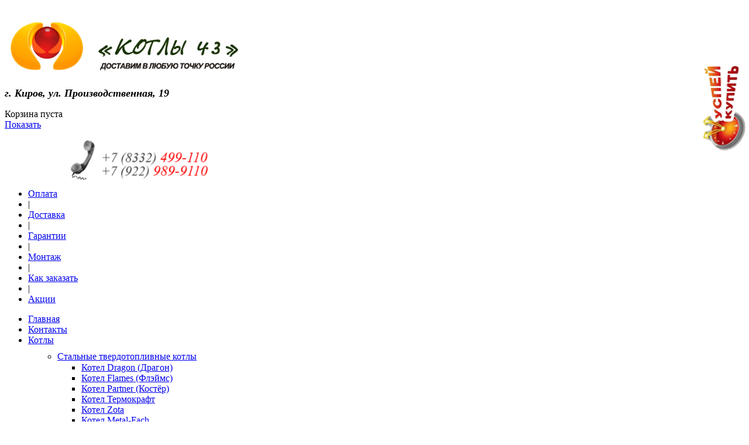

--- FILE ---
content_type: text/html; charset=UTF-8
request_url: https://xn--43-1lceoy8d.xn--p1ai/%D0%BA%D0%BE%D1%82%D0%B5%D0%BB-%D0%BF%D0%B8%D1%80%D0%BE%D0%BB%D0%B8%D0%B7%D0%BD%D1%8B%D0%B9-%D1%82%D1%80%D0%B0%D1%8F%D0%BD-%D1%82-30
body_size: 17343
content:
<!doctype html>
<html class="no-js " xmlns="http://www.w3.org/1999/xhtml" xml:lang="ru-ru" lang="ru-ru" dir="ltr">
<head>
	<meta name="viewport" content="width=device-width, initial-scale=1.0, maximum-scale=1.0, user-scalable=no"/>
	<meta name="HandheldFriendly" content="true" />
	<meta name="apple-mobile-web-app-capable" content="YES" />
	  <base href="https://xn--43-1lceoy8d.xn--p1ai/котел-пиролизный-траян-т-30" />
  <meta http-equiv="content-type" content="text/html; charset=utf-8" />
  <meta name="keywords" content="Отопительные котлы купить в Кирове, стальной котел, котел, купить котел в Кирове, дровяной котел, котел отопления, котел отопительный, котел цена, котел на дровах, твердотопливный котел, заказать котел, стальной твердотопливный котел, битопливный котел, универсальный котел, чугунный котел, пеллетный котел, котел на пеллетах, газовый котел, жидкотопливный котел, дизельный котел, бойлеры, теплоаккумуляторы, горелки, пеллетные горелки, автоматика для котлов, дымоходы, купить дымоход в Кирове, одностенный дымоход, сэндвич дымоход, шахтный котел, электрический котел, котел длительного горения, пиролизный котел" />
  
  <meta name="description" content="Магазин «Котлы 43» - официальный дилер по котлам Dragon, Dragon Bio, Dragon ТА, Dragon KR, Dragon Plus, Dragon HT, Dragon mini, Bioten, Куппер, ЯИК, Partner, Термокрафт, Lavoro, Stoker, Pelletron, Костер, Траян, Медведь, Flames, Буржуй-К, Termotechnik, Вятка, Каракан, Viessmann, Тепловъ, Сибирь, Protherm, Baxi, Roda, Viadrus, Дон, Kiturami, Светлобор, Терминатор и др. в Кирове. Сэндвич дымоходы, одностенные дымоходы и керамические дымоходы. Продажа и монтаж котлов отопления в Кирове. Купить котел в Кирове, заказать отопительный котел в Кирове. Цены от производителя. Проектирование и монтаж. Гарантия и сервис." />
  <title>Котел Траян Т-30 купить в Кирове, цена, характеристики, отзывы, рассрочка, кредит, доставка</title>
  <link href="/котел-пиролизный-траян-т-30" rel="canonical" />
  <link href="/templates/ot_naturalcosmetics/favicon.ico" rel="shortcut icon" type="image/vnd.microsoft.icon" />
  <link rel="stylesheet" href="/templates/ot_naturalcosmetics/css/vmsite-ltr.css" type="text/css" />
  <link rel="stylesheet" href="https://xn--43-1lceoy8d.xn--p1ai/plugins/content/djvmpagebreak/css/pagebreak.css" type="text/css" />
  <link rel="stylesheet" href="/media/system/css/modal.css" type="text/css" />
  <link rel="stylesheet" href="/components/com_virtuemart/assets/css/jquery.fancybox-1.3.4.css" type="text/css" />
  <link rel="stylesheet" href="/plugins/system/jcemediabox/css/jcemediabox.css?26498c030423f7677812fa8c20c5caa3" type="text/css" />
  <link rel="stylesheet" href="/plugins/system/jcemediabox/themes/squeeze/css/style.css?6e431265d42ed287c65d0dff5d8c16ab" type="text/css" />
  <link rel="stylesheet" href="/media/jui/css/bootstrap.min.css" type="text/css" />
  <link rel="stylesheet" href="/media/jui/css/bootstrap-responsive.min.css" type="text/css" />
  <link rel="stylesheet" href="/templates/ot_naturalcosmetics/css/template.css" type="text/css" />
  <link rel="stylesheet" href="/templates/ot_naturalcosmetics/css/preset-style-1.css" type="text/css" />
  <link rel="stylesheet" href="/templates/ot_naturalcosmetics/css/no-space.css" type="text/css" />
  <link rel="stylesheet" href="http://fonts.googleapis.com/css?family=Oswald|Carrois+Gothic+SC" type="text/css" />
  <link rel="stylesheet" href="https://xn--43-1lceoy8d.xn--p1ai/plugins/system/omgshortcodes/assets/css/all.css" type="text/css" />
  <link rel="stylesheet" href="https://xn--43-1lceoy8d.xn--p1ai/modules/mod_vp_manufacturer_carousel/assets/css/rcarouselmod.css?v=1.0" type="text/css" />
  <link rel="stylesheet" href="/modules/mod_virtuemart_randcatproduct/assets/style.css" type="text/css" />
  <link rel="stylesheet" href="https://xn--43-1lceoy8d.xn--p1ai/modules/mod_omgmenu/css/omgmenu.css" type="text/css" />
  <link rel="stylesheet" href="https://xn--43-1lceoy8d.xn--p1ai/modules/mod_omgmenu/css/omgmenu_mobile.css" type="text/css" />
  <style type="text/css">
h3 {font-family:Arial, Helvetica, sans-serif;font-size:1.5em;color:#333333; }
#carousel-353-0176 .wrapper a {line-height:60px;text-align:center;vertical-align:middle;}
#carousel-353-0176 .wrapper a {background-color:#FFFFFF;}#carousel-353-0176 .wrapper a {border-radius:2px;}
	.ot-menu a {
		
		
	}
	.ot-menu a:hover {
		
	}

  </style>
  <script src="/media/jui/js/respond.min.js" type="text/javascript"></script>
  <script src="/media/jui/js/jquery.min.js" type="text/javascript"></script>
  <script src="/media/jui/js/jquery-noconflict.js" type="text/javascript"></script>
  <script src="/media/jui/js/bootstrap.min.js" type="text/javascript"></script>
  <script src="/components/com_virtuemart/assets/js/vmprices.js" type="text/javascript"></script>
  <script src="/media/system/js/mootools-core.js" type="text/javascript"></script>
  <script src="/media/system/js/core.js" type="text/javascript"></script>
  <script src="/media/system/js/modal.js" type="text/javascript"></script>
  <script src="/components/com_virtuemart/assets/js/fancybox/jquery.fancybox-1.3.4.pack.js" type="text/javascript"></script>
  <script src="/plugins/system/jcemediabox/js/jcemediabox.js?10d4cb6b2ce49dae7c1c415231a1bb96" type="text/javascript"></script>
  <script src="/templates/ot_naturalcosmetics/js/otscript.js" type="text/javascript"></script>
  <script src="https://xn--43-1lceoy8d.xn--p1ai/plugins/system/omgshortcodes/assets/js/all.js" type="text/javascript"></script>
  <script src="https://xn--43-1lceoy8d.xn--p1ai/modules/mod_vp_manufacturer_carousel/assets/lib/jquery.ui.widget.min.js" type="text/javascript"></script>
  <script src="https://xn--43-1lceoy8d.xn--p1ai/modules/mod_vp_manufacturer_carousel/assets/lib/jquery.ui.rcarousel.min.js?v=1.0" type="text/javascript"></script>
  <script src="https://xn--43-1lceoy8d.xn--p1ai/modules/mod_omgmenu/js/omgmenu.jq.js" type="text/javascript"></script>
  <script type="text/javascript">
//<![CDATA[ 
vmSiteurl = 'https://xn--43-1lceoy8d.xn--p1ai/' ;
vmLang = '&amp;lang=ru' ;

//]]>

            jQuery(document).ready(function(){
                jQuery("body").on("updateVirtueMartProductDetail", function(event){
                    document.id(document.body).getElements('.product-description dl#tabs.tabs').each(function(tabs){new JTabs(tabs, {"useStorage": "false","titleSelector": "dt.tabs","descriptionSelector": "dd.tabs"});});
                });
            });
        
		window.addEvent('domready', function() {

			SqueezeBox.initialize({});
			SqueezeBox.assign($$('a.modal'), {
				parse: 'rel'
			});
		});
//<![CDATA[
	jQuery(document).ready(function($) {
		$('a.ask-a-question').click( function(){
			$.fancybox({
				href: '/котел-пиролизный-траян-т-30/askquestion?tmpl=component',
				type: 'iframe',
				height: '550'
			});
			return false ;
		});
	/*	$('.additional-images a').mouseover(function() {
			var himg = this.href ;
			var extension=himg.substring(himg.lastIndexOf('.')+1);
			if (extension =='png' || extension =='jpg' || extension =='gif') {
				$('.main-image img').attr('src',himg );
			}
			console.log(extension)
		});*/
	});
//]]>

jQuery(document).ready(function() {
	jQuery("a[rel=vm-additional-images]").fancybox({
		"titlePosition" 	: "inside",
		"transitionIn"	:	"elastic",
		"transitionOut"	:	"elastic"
	});
});
JCEMediaBox.init({popup:{width:"",height:"",legacy:0,lightbox:0,shadowbox:0,resize:1,icons:1,overlay:1,overlayopacity:0.8,overlaycolor:"#000000",fadespeed:500,scalespeed:500,hideobjects:0,scrolling:"fixed",close:2,labels:{'close':'Close','next':'Next','previous':'Previous','cancel':'Cancel','numbers':'{$current} of {$total}'},cookie_expiry:"",google_viewer:0,pdfjs:0},tooltip:{className:"tooltip",opacity:0.8,speed:150,position:"br",offsets:{x: 16, y: 16}},base:"/",imgpath:"plugins/system/jcemediabox/img",theme:"squeeze",themecustom:"",themepath:"plugins/system/jcemediabox/themes"});
jQuery(document).ready(function(){
		
	var availableWidth = 0;
	var new_number = 6;
	jQuery('#carousel-353-0176').each(function(){
		availableWidth = jQuery(this).width();
		new_number = Math.round((availableWidth/170)-1)		
	});	
	
	jQuery('#carousel-353-0176').rcarousel({
		orientation: 'horizontal',
		visible: new_number,	
		step: new_number,	
		margin: 1,
		auto: {
			enabled: true,
			interval: 2000,
			direction: 'prev'
		},
		navigation: {
			next: '#ui-carousel-next-353-0176', 
			prev: '#ui-carousel-prev-353-0176'
		},
		width: 170,
		height:60,
				
	});		
	new_number = 0;
	jQuery('#ui-carousel-next-353-0176')
		.add('#ui-carousel-prev-353-0176')
		.css('opacity', 0)
		.parent().hover(
		function(){
			jQuery('#ui-carousel-next-353-0176').css('opacity', 0.7).css('right', 0);
			jQuery('#ui-carousel-prev-353-0176').css('opacity', 0.7).css('left', 0);
		},
		function(){
			jQuery('#ui-carousel-next-353-0176').css('opacity', 0).css('right', -30);
			jQuery('#ui-carousel-prev-353-0176').css('opacity', 0).css('left', -30);
		}
	);

});
jQuery(document).ready(function() 
				{
					jQuery('.hasTooltip').tooltip({});
				});
  </script>

				<script type="text/javascript" charset="utf-8" src="/buyme/js/buyme.js"></script>
	<!--[if lt IE 9]>
				<script src="/media/jui/js/html5.js"></script>
				
				<script src="/media/jui/js/PIE_IE678.js"></script>
			<![endif]-->
	<!--[if IE 9]>
				<script src="/media/jui/js/PIE_IE9.js"></script>
			<![endif]-->
	<script type="text/javascript">
			</script>
	
		
		<script type="text/javascript">
		window.addEvent('domready', function(){
			if (typeof jQuery != 'undefined' && typeof MooTools != 'undefined' ) {
				Element.implement({
					slide: function(how, mode){
						return this;
					}
				});
			}
		});
	</script>
	
</head>
<body id="ot-body" class="oBody ltr innerpage">
      <div id='fb-root'></div><script type='text/javascript'>

      // Load the SDK Asynchronously
      (function(d){
      var js, id = 'facebook-jssdk'; if (d.getElementById(id)) {return;}
      js = d.createElement('script'); js.id = id; js.async = true;
      js.src = '//connect.facebook.net/ru_RU/all.js';
      d.getElementsByTagName('head')[0].appendChild(js);
    }(document));

    </script>
		<div class="body-bg">
		<div class="wrapper">
			<div class="oTopBlock">
				<div class="container">
					<div class="oPosBlock row-fluid top1">
<div class="oPos top1-1 span4 visible-phone visible-tablet visible-desktop">
<div id="mod-48" class="ot-mod-outer standard module"><div class="ot-mod-inner clearfix"><div class="mod-content clearfix">

<div class="custom"  >
	<div class="ot_logo"><a href="/"><img src="/images/demo/logo.png" alt="logo5" width="400" height="111" style="margin-top: 10px; margin-left: 10px;" /></a></div></div>
</div></div></div><div id="mod-175" class="ot-mod-outer standard module"><div class="ot-mod-inner clearfix"><div class="mod-content clearfix">

<div class="custom"  >
	<p><span id="_mce_caret" data-mce-bogus="true"></span><span style="color: #000000;"><em><strong><span style="font-family: verdana, geneva; font-size: large;">г. Киров, ул. Производственная, 19</span></strong></em></span></p></div>
</div></div></div>
</div>
<div class="oPos top1-2 span8 visible-phone visible-tablet visible-desktop">
<div id="mod-98" class="ot-mod-outer standard module floatright"><div class="ot-mod-inner clearfix"><div class="mod-content clearfix">
<!-- Virtuemart 2 Ajax Card -->
<div class="vmCartModule " id="vmCartModule98">
	<div class="vm_cart">
		<!-- <span class="icon-shopping-cart icon-white"></span> -->
		<span class="ico-cart"></span>
		<span class="total_products">Корзина пуста</span>
		<br />
		<span class="show_cart">
			<a href="/cart">Показать</a>		</span>
	</div>

<div style="clear:both;"></div>

<noscript>
Пожалуйста, подождите</noscript>
</div>

</div></div></div><div id="mod-160" class="ot-mod-outer standard module"><div class="ot-mod-inner clearfix"><div class="mod-content clearfix">

<div class="custom"  >
	<p><img src="/images/nomer.png" alt="nomer" width="350" height="69" style="margin-bottom: -5px;" /></p></div>
</div></div></div><div id="mod-104" class="ot-mod-outer standard module custom_top_menu"><div class="ot-mod-inner clearfix"><div class="mod-content clearfix">
<ul class="menu">
<li class="item-528"><a href="/варианты-оплаты" >Оплата</a></li><li class="item-531"><span class="separator">|</span>
</li><li class="item-529"><a href="/доставка" >Доставка</a></li><li class="item-533"><span class="separator">|</span>
</li><li class="item-621"><a href="/гарантии" >Гарантии</a></li><li class="item-622"><span class="separator">|</span>
</li><li class="item-527"><a href="/монтаж" >Монтаж</a></li><li class="item-623"><span class="separator">|</span>
</li><li class="item-620"><a href="/как-заказать-товар" >Как заказать</a></li><li class="item-727"><span class="separator">|</span>
</li><li class="item-726"><a href="/акции" >Акции</a></li></ul>
</div></div></div>
</div>
</div>					<div class="oPosBlock row-fluid top2">
<div class="oPos top2-1 span12 visible-phone visible-tablet visible-desktop">
<div id="mod-100" class="ot-mod-outer standard module mainmenu"><div class="ot-mod-inner clearfix"><div class="mod-content clearfix"><div class="otmenu-wrapper otmenu-desk-wrapper visible-desktop" id="otmenu-desk-wrapper-100">
	<div class="otmenu-wrapper-i"> 
		<ul class="ot-menu ot-dropdown-100 menu " >
		<li id="omi-435"  class="ot-menu-item level1 current active first notColumn" style="z-index:35000;"><div><a class="item-link level1"  href="/"  ><span class="item-text ">Главная</span></a></div></li><li id="omi-518"  class="ot-menu-item level1 notColumn" style="z-index:34999;"><div><a class="item-link level1"  href="/контакты"  ><span class="item-text ">Контакты</span></a></div></li><li id="omi-485"  class="ot-menu-item level1 deeper hasChild notColumn" style="z-index:34998;"><div><a class="item-link level1"  href="/отопительные-котлы"  ><span class="item-text ">Котлы</span></a>
				<div class="submenu-wrap submenu-wrap-level1" style="width:280px; margin:5px; padding:5px">
					<div class="submenu-wrap-i">
						<div class="submenu-leftbg"></div>
						<div class="submenu-rightbg"></div>
						<div class="submenu-wrap-ii">
							<ul class="ot-menu child-menu"><li id="omi-700"  class="ot-menu-item level2 first deeper hasChild notColumn" style="z-index:34997;"><div><a class="item-link level2"  href="/отопительные-котлы/котлы-стальные-твердотопливные"  ><span class="item-text ">Стальные твердотопливные котлы</span></a>
				<div class="submenu-wrap submenu-wrap-level2" style="width:200px; margin:1px; padding:0px">
					<div class="submenu-wrap-i">
						<div class="submenu-leftbg"></div>
						<div class="submenu-rightbg"></div>
						<div class="submenu-wrap-ii">
							<ul class="ot-menu child-menu"><li id="omi-808"  class="ot-menu-item level3 first notColumn" style="z-index:34996;"><div><a class="item-link level3"  href="/отопительные-котлы/котлы-стальные-твердотопливные/котел-dragon-драгон"  ><span class="item-text ">Котел Dragon (Драгон)</span></a></div></li><li id="omi-807"  class="ot-menu-item level3 notColumn" style="z-index:34995;"><div><a class="item-link level3"  href="/отопительные-котлы/котлы-стальные-твердотопливные/котел-flames-флэймс"  ><span class="item-text ">Котел Flames (Флэймс)</span></a></div></li><li id="omi-806"  class="ot-menu-item level3 notColumn" style="z-index:34994;"><div><a class="item-link level3"  href="/отопительные-котлы/котлы-стальные-твердотопливные/котел-partner-костёр"  ><span class="item-text ">Котел Partner (Костёр)</span></a></div></li><li id="omi-800"  class="ot-menu-item level3 notColumn" style="z-index:34993;"><div><a class="item-link level3"  href="/отопительные-котлы/котлы-стальные-твердотопливные/котел-термокрафт"  ><span class="item-text ">Котел Термокрафт</span></a></div></li><li id="omi-803"  class="ot-menu-item level3 notColumn" style="z-index:34992;"><div><a class="item-link level3"  href="/отопительные-котлы/котлы-стальные-твердотопливные/котел-zota"  ><span class="item-text ">Котел Zota</span></a></div></li><li id="omi-864"  class="ot-menu-item level3 notColumn" style="z-index:34991;"><div><a class="item-link level3"  href="/отопительные-котлы/котлы-стальные-твердотопливные/котел-metal-fach"  ><span class="item-text ">Котел Metal-Fach</span></a></div></li><li id="omi-802"  class="ot-menu-item level3 notColumn" style="z-index:34990;"><div><a class="item-link level3"  href="/отопительные-котлы/котлы-стальные-твердотопливные/котел-каракан"  ><span class="item-text ">Котел Каракан</span></a></div></li><li id="omi-801"  class="ot-menu-item level3 notColumn" style="z-index:34989;"><div><a class="item-link level3"  href="/отопительные-котлы/котлы-стальные-твердотопливные/котел-куппер"  ><span class="item-text ">Котел Куппер</span></a></div></li><li id="omi-804"  class="ot-menu-item level3 notColumn" style="z-index:34988;"><div><a class="item-link level3"  href="/отопительные-котлы/котлы-стальные-твердотопливные/котел-stoker-ермак"  ><span class="item-text ">Котел Stoker (Ермак)</span></a></div></li><li id="omi-805"  class="ot-menu-item level3 notColumn" style="z-index:34987;"><div><a class="item-link level3"  href="/отопительные-котлы/котлы-стальные-твердотопливные/котел-pelletron-пеллетрон"  ><span class="item-text ">Котел Pelletron (Пеллетрон)</span></a></div></li><li id="omi-813"  class="ot-menu-item level3 notColumn" style="z-index:34986;"><div><a class="item-link level3"  href="/отопительные-котлы/котлы-стальные-твердотопливные/котел-дон"  ><span class="item-text ">Котел ДОН</span></a></div></li><li id="omi-814"  class="ot-menu-item level3 notColumn" style="z-index:34985;"><div><a class="item-link level3"  href="/отопительные-котлы/котлы-стальные-твердотопливные/котел-сибирь-гефест"  ><span class="item-text ">Котел Сибирь-Гефест</span></a></div></li><li id="omi-862"  class="ot-menu-item level3 notColumn" style="z-index:34984;"><div><a class="item-link level3"  href="/отопительные-котлы/котлы-стальные-твердотопливные/котел-evan-эван"  ><span class="item-text ">Котел Evan (Эван)</span></a></div></li><li id="omi-863"  class="ot-menu-item level3 last notColumn" style="z-index:34983;"><div><a class="item-link level3"  href="/отопительные-котлы/котлы-стальные-твердотопливные/котел-термофор"  ><span class="item-text ">Котел Термофор</span></a></div></li></ul></div><div class="clearfix"></div></div></div></div></li><li id="omi-703"  class="ot-menu-item level2 deeper hasChild notColumn" style="z-index:34982;"><div><a class="item-link level2"  href="/отопительные-котлы/пеллетные-котлы"  ><span class="item-text ">Пеллетные котлы (Древесные гранулы)</span></a>
				<div class="submenu-wrap submenu-wrap-level2" style="width:250px; margin:0px; padding:0px">
					<div class="submenu-wrap-i">
						<div class="submenu-leftbg"></div>
						<div class="submenu-rightbg"></div>
						<div class="submenu-wrap-ii">
							<ul class="ot-menu child-menu"><li id="omi-820"  class="ot-menu-item level3 first notColumn" style="z-index:34981;"><div><a class="item-link level3"  href="/отопительные-котлы/пеллетные-котлы/пеллетный-котел-dragon"  ><span class="item-text ">Пеллетный котел Dragon</span></a></div></li><li id="omi-827"  class="ot-menu-item level3 notColumn" style="z-index:34980;"><div><a class="item-link level3"  href="/отопительные-котлы/пеллетные-котлы/пеллетный-котел-lavoro"  ><span class="item-text ">Пеллетный котел Lavoro</span></a></div></li><li id="omi-821"  class="ot-menu-item level3 notColumn" style="z-index:34979;"><div><a class="item-link level3"  href="/отопительные-котлы/пеллетные-котлы/пеллетный-котел-zota"  ><span class="item-text ">Пеллетный котел Zota</span></a></div></li><li id="omi-822"  class="ot-menu-item level3 notColumn" style="z-index:34978;"><div><a class="item-link level3"  href="/отопительные-котлы/пеллетные-котлы/пеллетный-котел-amteo"  ><span class="item-text ">Пеллетный котел Amteo</span></a></div></li><li id="omi-823"  class="ot-menu-item level3 notColumn" style="z-index:34977;"><div><a class="item-link level3"  href="/отопительные-котлы/пеллетные-котлы/пеллетный-котел-валдай-пересвет-общемаш"  ><span class="item-text ">Пеллетный котел Валдай, Пересвет (Общемаш)</span></a></div></li><li id="omi-824"  class="ot-menu-item level3 notColumn" style="z-index:34976;"><div><a class="item-link level3"  href="/отопительные-котлы/пеллетные-котлы/пеллетный-котел-куппер"  ><span class="item-text ">Пеллетный котел Куппер</span></a></div></li><li id="omi-825"  class="ot-menu-item level3 notColumn" style="z-index:34975;"><div><a class="item-link level3"  href="/отопительные-котлы/пеллетные-котлы/пеллетный-котел-heiztechnik"  ><span class="item-text ">Пеллетный котел Heiztechnik</span></a></div></li><li id="omi-826"  class="ot-menu-item level3 notColumn" style="z-index:34974;"><div><a class="item-link level3"  href="/отопительные-котлы/пеллетные-котлы/пеллетный-котел-metal-fach"  ><span class="item-text ">Пеллетный котел Metal-Fach</span></a></div></li><li id="omi-828"  class="ot-menu-item level3 notColumn" style="z-index:34973;"><div><a class="item-link level3"  href="/отопительные-котлы/пеллетные-котлы/пеллетный-котел-светлобор"  ><span class="item-text ">Пеллетный котел Светлобор</span></a></div></li><li id="omi-829"  class="ot-menu-item level3 notColumn" style="z-index:34972;"><div><a class="item-link level3"  href="/отопительные-котлы/пеллетные-котлы/пеллетный-котел-moderator"  ><span class="item-text ">Пеллетный котел Moderator</span></a></div></li><li id="omi-831"  class="ot-menu-item level3 last notColumn" style="z-index:34971;"><div><a class="item-link level3"  href="/отопительные-котлы/пеллетные-котлы/пеллетный-котел-atmos"  ><span class="item-text ">Пеллетный котел Atmos</span></a></div></li></ul></div><div class="clearfix"></div></div></div></div></li><li id="omi-712"  class="ot-menu-item level2 deeper hasChild notColumn" style="z-index:34970;"><div><a class="item-link level2"  href="/отопительные-котлы/чугунные-твердотопливные"  ><span class="item-text ">Чугунные твердотопливные котлы</span></a>
				<div class="submenu-wrap submenu-wrap-level2" style="width:200px; margin:0px; padding:0px">
					<div class="submenu-wrap-i">
						<div class="submenu-leftbg"></div>
						<div class="submenu-rightbg"></div>
						<div class="submenu-wrap-ii">
							<ul class="ot-menu child-menu"><li id="omi-815"  class="ot-menu-item level3 first notColumn" style="z-index:34969;"><div><a class="item-link level3"  href="/отопительные-котлы/чугунные-твердотопливные/чугунный-котел-kentatsu"  ><span class="item-text ">Чугунный котел Kentatsu</span></a></div></li><li id="omi-816"  class="ot-menu-item level3 notColumn" style="z-index:34968;"><div><a class="item-link level3"  href="/отопительные-котлы/чугунные-твердотопливные/чугунный-котел-krontif"  ><span class="item-text ">Чугунный котел Krontif</span></a></div></li><li id="omi-817"  class="ot-menu-item level3 notColumn" style="z-index:34967;"><div><a class="item-link level3"  href="/отопительные-котлы/чугунные-твердотопливные/чугунный-котел-protherm"  ><span class="item-text ">Чугунный котел Protherm</span></a></div></li><li id="omi-818"  class="ot-menu-item level3 notColumn" style="z-index:34966;"><div><a class="item-link level3"  href="/отопительные-котлы/чугунные-твердотопливные/чугунный-котел-viadrus"  ><span class="item-text ">Чугунный котел Viadrus</span></a></div></li><li id="omi-819"  class="ot-menu-item level3 last notColumn" style="z-index:34965;"><div><a class="item-link level3"  href="/отопительные-котлы/чугунные-твердотопливные/чугунный-котел-roda"  ><span class="item-text ">Чугунный котел Roda</span></a></div></li></ul></div><div class="clearfix"></div></div></div></div></li><li id="omi-701"  class="ot-menu-item level2 deeper hasChild notColumn" style="z-index:34964;"><div><a class="item-link level2"  href="/отопительные-котлы/котлы-длительного-горения"  ><span class="item-text ">Котлы длительного горения</span></a>
				<div class="submenu-wrap submenu-wrap-level2" style="width:325px; margin:0px; padding:0px">
					<div class="submenu-wrap-i">
						<div class="submenu-leftbg"></div>
						<div class="submenu-rightbg"></div>
						<div class="submenu-wrap-ii">
							<ul class="ot-menu child-menu"><li id="omi-812"  class="ot-menu-item level3 first notColumn" style="z-index:34963;"><div><a class="item-link level3"  href="/отопительные-котлы/котлы-длительного-горения/котел-длительного-горения-amteo"  ><span class="item-text ">Котел длительного горения Amteo</span></a></div></li><li id="omi-832"  class="ot-menu-item level3 notColumn" style="z-index:34962;"><div><a class="item-link level3"  href="/отопительные-котлы/котлы-длительного-горения/котел-длительного-горения-dragon-smart"  ><span class="item-text ">Котел длительного горения Dragon Smart</span></a></div></li><li id="omi-833"  class="ot-menu-item level3 notColumn" style="z-index:34961;"><div><a class="item-link level3"  href="/отопительные-котлы/котлы-стальные-твердотопливные/котел-flames-флэймс"  ><span class="item-text ">Котел длительного горения Flames, Flames green</span></a></div></li><li id="omi-834"  class="ot-menu-item level3 notColumn" style="z-index:34960;"><div><a class="item-link level3"  href="/отопительные-котлы/котлы-длительного-горения/котел-длительного-горения-lavoro"  ><span class="item-text ">Котел длительного горения Lavoro</span></a></div></li><li id="omi-835"  class="ot-menu-item level3 notColumn" style="z-index:34959;"><div><a class="item-link level3"  href="/отопительные-котлы/котлы-длительного-горения/котел-длительного-горения-termokross"  ><span class="item-text ">Котел длительного горения TermoKontur</span></a></div></li><li id="omi-836"  class="ot-menu-item level3 notColumn" style="z-index:34958;"><div><a class="item-link level3"  href="/отопительные-котлы/котлы-длительного-горения/котел-длительного-горения-медведь"  ><span class="item-text ">Котел длительного горения Медведь</span></a></div></li><li id="omi-837"  class="ot-menu-item level3 notColumn" style="z-index:34957;"><div><a class="item-link level3"  href="/отопительные-котлы/котлы-длительного-горения/котел-длительного-горения-liepsnele"  ><span class="item-text ">Котел длительного горения Liepsnele</span></a></div></li><li id="omi-838"  class="ot-menu-item level3 notColumn" style="z-index:34956;"><div><a class="item-link level3"  href="/отопительные-котлы/котлы-длительного-горения/котел-длительного-горения-траян"  ><span class="item-text ">Котел длительного горения Траян</span></a></div></li><li id="omi-839"  class="ot-menu-item level3 notColumn" style="z-index:34955;"><div><a class="item-link level3"  href="/отопительные-котлы/котлы-стальные-твердотопливные/котел-pelletron-пеллетрон"  ><span class="item-text ">Котел длительного горения Pelletron</span></a></div></li><li id="omi-840"  class="ot-menu-item level3 notColumn" style="z-index:34954;"><div><a class="item-link level3"  href="/отопительные-котлы/котлы-длительного-горения/котел-длительного-горения-kentatsu"  ><span class="item-text ">Котел длительного горения Kentatsu</span></a></div></li><li id="omi-841"  class="ot-menu-item level3 last notColumn" style="z-index:34953;"><div><a class="item-link level3"  href="/отопительные-котлы/котлы-длительного-горения/котел-длительного-горения-stropuva"  ><span class="item-text ">Котел длительного горения Stropuva</span></a></div></li></ul></div><div class="clearfix"></div></div></div></div></li><li id="omi-788"  class="ot-menu-item level2 deeper hasChild notColumn" style="z-index:34952;"><div><a class="item-link level2"  href="/отопительные-котлы/шахтные-котлы"  ><span class="item-text ">Шахтные котлы</span></a>
				<div class="submenu-wrap submenu-wrap-level2" style="width:200px; margin:0px; padding:0px">
					<div class="submenu-wrap-i">
						<div class="submenu-leftbg"></div>
						<div class="submenu-rightbg"></div>
						<div class="submenu-wrap-ii">
							<ul class="ot-menu child-menu"><li id="omi-843"  class="ot-menu-item level3 first notColumn" style="z-index:34951;"><div><a class="item-link level3"  href="/отопительные-котлы/шахтные-котлы/шахтный-котел-zeus-зевс"  ><span class="item-text ">Шахтный котел Zeus (Зевс)</span></a></div></li><li id="omi-844"  class="ot-menu-item level3 notColumn" style="z-index:34950;"><div><a class="item-link level3"  href="/отопительные-котлы/шахтные-котлы/шахтный-котел-zota"  ><span class="item-text ">Шахтный котел Zota</span></a></div></li><li id="omi-845"  class="ot-menu-item level3 notColumn" style="z-index:34949;"><div><a class="item-link level3"  href="/отопительные-котлы/шахтные-котлы/шахтный-котел-пересвет"  ><span class="item-text ">Шахтный котел Пересвет</span></a></div></li><li id="omi-846"  class="ot-menu-item level3 notColumn" style="z-index:34948;"><div><a class="item-link level3"  href="/отопительные-котлы/шахтные-котлы/шахтный-котел-пеллетрон"  ><span class="item-text ">Шахтный котел Пеллетрон</span></a></div></li><li id="omi-847"  class="ot-menu-item level3 last notColumn" style="z-index:34947;"><div><a class="item-link level3"  href="/отопительные-котлы/шахтные-котлы/шахтный-котел-zeus-термокрафт"  ><span class="item-text ">Шахтный котел Zeus (Термокрафт)</span></a></div></li></ul></div><div class="clearfix"></div></div></div></div></li><li id="omi-728"  class="ot-menu-item level2 deeper hasChild notColumn" style="z-index:34946;"><div><a class="item-link level2"  href="/отопительные-котлы/котлы-пиролизные-твердотопливные"  ><span class="item-text ">Пиролизные твердотопливные котлы</span></a>
				<div class="submenu-wrap submenu-wrap-level2" style="width:200px; margin:0px; padding:0px">
					<div class="submenu-wrap-i">
						<div class="submenu-leftbg"></div>
						<div class="submenu-rightbg"></div>
						<div class="submenu-wrap-ii">
							<ul class="ot-menu child-menu"><li id="omi-848"  class="ot-menu-item level3 first notColumn" style="z-index:34945;"><div><a class="item-link level3"  href="/отопительные-котлы/котлы-пиролизные-твердотопливные/пиролизный-котел-траян"  ><span class="item-text ">Пиролизный котел Траян</span></a></div></li><li id="omi-849"  class="ot-menu-item level3 notColumn" style="z-index:34944;"><div><a class="item-link level3"  href="/отопительные-котлы/котлы-пиролизные-твердотопливные/пиролизный-котел-космос"  ><span class="item-text ">Пиролизный котел Космос</span></a></div></li><li id="omi-850"  class="ot-menu-item level3 notColumn" style="z-index:34943;"><div><a class="item-link level3"  href="/отопительные-котлы/котлы-пиролизные-твердотопливные/пиролизный-котел-теплов"  ><span class="item-text ">Пиролизный котел Теплов</span></a></div></li><li id="omi-851"  class="ot-menu-item level3 notColumn" style="z-index:34942;"><div><a class="item-link level3"  href="/отопительные-котлы/котлы-пиролизные-твердотопливные/пиролизный-котел-буржуй-к"  ><span class="item-text ">Пиролизный котел Буржуй-К</span></a></div></li><li id="omi-852"  class="ot-menu-item level3 notColumn" style="z-index:34941;"><div><a class="item-link level3"  href="/отопительные-котлы/котлы-пиролизные-твердотопливные/пиролизный-котел-lavoro"  ><span class="item-text ">Пиролизный котел Lavoro</span></a></div></li><li id="omi-853"  class="ot-menu-item level3 last notColumn" style="z-index:34940;"><div><a class="item-link level3"  href="/отопительные-котлы/котлы-пиролизные-твердотопливные/пиролизный-котел-гейзер"  ><span class="item-text ">Пиролизный котел Гейзер</span></a></div></li></ul></div><div class="clearfix"></div></div></div></div></li><li id="omi-729"  class="ot-menu-item level2 deeper hasChild notColumn" style="z-index:34939;"><div><a class="item-link level2"  href="/отопительные-котлы/промышленные-котлы"  ><span class="item-text ">Промышленные котлы (от 50 до 800 кВт)</span></a>
				<div class="submenu-wrap submenu-wrap-level2" style="width:310px; margin:0px; padding:0px">
					<div class="submenu-wrap-i">
						<div class="submenu-leftbg"></div>
						<div class="submenu-rightbg"></div>
						<div class="submenu-wrap-ii">
							<ul class="ot-menu child-menu"><li id="omi-854"  class="ot-menu-item level3 first notColumn" style="z-index:34938;"><div><a class="item-link level3"  href="/отопительные-котлы/промышленные-котлы/промышленный-котел-dragon"  ><span class="item-text ">Промышленный котел Dragon</span></a></div></li><li id="omi-855"  class="ot-menu-item level3 notColumn" style="z-index:34937;"><div><a class="item-link level3"  href="/отопительные-котлы/промышленные-котлы/промышленный-котел-zota"  ><span class="item-text ">Промышленный котел Zota</span></a></div></li><li id="omi-856"  class="ot-menu-item level3 notColumn" style="z-index:34936;"><div><a class="item-link level3"  href="/отопительные-котлы/промышленные-котлы/промышленный-котел-траян"  ><span class="item-text ">Промышленный котел Траян</span></a></div></li><li id="omi-857"  class="ot-menu-item level3 notColumn" style="z-index:34935;"><div><a class="item-link level3"  href="/отопительные-котлы/промышленные-котлы/промышленный-котел-lavoro"  ><span class="item-text ">Промышленный котел Lavoro</span></a></div></li><li id="omi-858"  class="ot-menu-item level3 notColumn" style="z-index:34934;"><div><a class="item-link level3"  href="/отопительные-котлы/промышленные-котлы/промышленный-котел-flames-код"  ><span class="item-text ">Промышленный котел Flames КОД</span></a></div></li><li id="omi-859"  class="ot-menu-item level3 notColumn" style="z-index:34933;"><div><a class="item-link level3"  href="/отопительные-котлы/промышленные-котлы/промышленный-котел-термокрафт-факел-м"  ><span class="item-text ">Промышленный котел Термокрафт</span></a></div></li><li id="omi-860"  class="ot-menu-item level3 notColumn" style="z-index:34932;"><div><a class="item-link level3"  href="/отопительные-котлы/промышленные-котлы/промышленный-котел-буржуй-к"  ><span class="item-text ">Промышленный котел Буржуй-К</span></a></div></li><li id="omi-861"  class="ot-menu-item level3 last notColumn" style="z-index:34931;"><div><a class="item-link level3"  href="/отопительные-котлы/промышленные-котлы/промышленный-котел-гейзер"  ><span class="item-text ">Промышленный котел Гейзер</span></a></div></li></ul></div><div class="clearfix"></div></div></div></div></li><li id="omi-702"  class="ot-menu-item level2 notColumn" style="z-index:34930;"><div><a class="item-link level2"  href="/отопительные-котлы/котлы-универсальные-битопливные"  ><span class="item-text ">Универсальные (Битопливные) котлы</span></a></div></li><li id="omi-782"  class="ot-menu-item level2 notColumn" style="z-index:34929;"><div><a class="item-link level2"  href="/отопительные-котлы/газовые-котлы"  ><span class="item-text ">Газовые котлы</span></a></div></li><li id="omi-809"  class="ot-menu-item level2 notColumn" style="z-index:34928;"><div><a class="item-link level2"  href="/отопительные-котлы/воздухогрейные-котлы-теплогенераторы"  ><span class="item-text ">Воздухогрейные котлы (теплогенераторы)</span></a></div></li><li id="omi-704"  class="ot-menu-item level2 deeper hasChild notColumn" style="z-index:34927;"><div><a class="item-link level2"  href="/отопительные-котлы/электрические-котлы"  ><span class="item-text ">Электрические котлы</span></a>
				<div class="submenu-wrap submenu-wrap-level2" style="width:200px; margin:0px; padding:0px">
					<div class="submenu-wrap-i">
						<div class="submenu-leftbg"></div>
						<div class="submenu-rightbg"></div>
						<div class="submenu-wrap-ii">
							<ul class="ot-menu child-menu"><li id="omi-780"  class="ot-menu-item level3 first notColumn" style="z-index:34926;"><div><a class="item-link level3"  href="/отопительные-котлы/электрические-котлы/эван"  ><span class="item-text ">ЭВАН</span></a></div></li><li id="omi-783"  class="ot-menu-item level3 notColumn" style="z-index:34925;"><div><a class="item-link level3"  href="/отопительные-котлы/электрические-котлы/protherm"  ><span class="item-text ">PROTHERM</span></a></div></li><li id="omi-865"  class="ot-menu-item level3 last notColumn" style="z-index:34924;"><div><a class="item-link level3"  href="/отопительные-котлы/электрические-котлы/стэн"  ><span class="item-text ">СТЭН</span></a></div></li></ul></div><div class="clearfix"></div></div></div></div></li><li id="omi-705"  class="ot-menu-item level2 notColumn" style="z-index:34923;"><div><a class="item-link level2"  href="/отопительные-котлы/жидкотопливные-котлы"  ><span class="item-text ">Жидкотопливные котлы</span></a></div></li><li id="omi-750"  class="ot-menu-item level2 last notColumn" style="z-index:34922;"><div><a class="item-link level2"  href="/отопительные-котлы/помощь-с-подбором-оборудования"  ><span class="item-text ">Помощь с подбором оборудования</span></a></div></li></ul></div><div class="clearfix"></div></div></div></div></li><li id="omi-725"  class="ot-menu-item level1 notColumn" style="z-index:34921;"><div><a class="item-link level1"  href="/теплоаккумуляторы"  ><span class="item-text ">Теплоаккумуляторы</span></a></div></li><li id="omi-811"  class="ot-menu-item level1 notColumn" style="z-index:34920;"><div><a class="item-link level1"  href="/бойлеры-косвенного-нагрева-бкн"  ><span class="item-text ">Бойлеры (БКН)</span></a></div></li><li id="omi-626"  class="ot-menu-item level1 deeper hasChild notColumn" style="z-index:34919;"><div><a class="item-link level1"  href="/дымоходы"  ><span class="item-text ">Дымоходы</span></a>
				<div class="submenu-wrap submenu-wrap-level1" style="width:200px; margin:5px; padding:5px">
					<div class="submenu-wrap-i">
						<div class="submenu-leftbg"></div>
						<div class="submenu-rightbg"></div>
						<div class="submenu-wrap-ii">
							<ul class="ot-menu child-menu"><li id="omi-789"  class="ot-menu-item level2 first notColumn" style="z-index:34918;"><div><a class="item-link level2"  href="/дымоходы/дымоходы-ø-115-мм"  ><span class="item-text ">Дымоходы Ø 115 мм.</span></a></div></li><li id="omi-790"  class="ot-menu-item level2 notColumn" style="z-index:34917;"><div><a class="item-link level2"  href="/дымоходы/дымоходы-ø-120-мм"  ><span class="item-text ">Дымоходы Ø 120 мм.</span></a></div></li><li id="omi-791"  class="ot-menu-item level2 notColumn" style="z-index:34916;"><div><a class="item-link level2"  href="/дымоходы/дымоходы-ø-130-мм"  ><span class="item-text ">Дымоходы Ø 130 мм.</span></a></div></li><li id="omi-792"  class="ot-menu-item level2 notColumn" style="z-index:34915;"><div><a class="item-link level2"  href="/дымоходы/дымоходы-ø-150-мм"  ><span class="item-text ">Дымоходы Ø 150 мм.</span></a></div></li><li id="omi-793"  class="ot-menu-item level2 notColumn" style="z-index:34914;"><div><a class="item-link level2"  href="/дымоходы/дымоходы-ø-160-мм"  ><span class="item-text ">Дымоходы Ø 160 мм.</span></a></div></li><li id="omi-794"  class="ot-menu-item level2 notColumn" style="z-index:34913;"><div><a class="item-link level2"  href="/дымоходы/дымоходы-ø-180-мм"  ><span class="item-text ">Дымоходы Ø 180 мм.</span></a></div></li><li id="omi-795"  class="ot-menu-item level2 notColumn" style="z-index:34912;"><div><a class="item-link level2"  href="/дымоходы/дымоходы-ø-200-мм"  ><span class="item-text ">Дымоходы Ø 200 мм.</span></a></div></li><li id="omi-796"  class="ot-menu-item level2 notColumn" style="z-index:34911;"><div><a class="item-link level2"  href="/дымоходы/дымоходы-ø-250-мм"  ><span class="item-text ">Дымоходы Ø 250 мм.</span></a></div></li><li id="omi-797"  class="ot-menu-item level2 notColumn" style="z-index:34910;"><div><a class="item-link level2"  href="/дымоходы/дымоходы-ø-300-мм"  ><span class="item-text ">Дымоходы Ø 300 мм.</span></a></div></li><li id="omi-798"  class="ot-menu-item level2 last notColumn" style="z-index:34909;"><div><a class="item-link level2"  href="/дымоходы/керамические-дымоходы-schiedel"  ><span class="item-text ">Керамические дымоходы Schiedel</span></a></div></li></ul></div><div class="clearfix"></div></div></div></div></li><li id="omi-501"  class="ot-menu-item level1 deeper hasChild notColumn" style="z-index:34908;"><div><a class="item-link level1"  href="/горелки-и-автоматика-котлов"  ><span class="item-text ">Автоматика</span></a>
				<div class="submenu-wrap submenu-wrap-level1" style="width:270px; margin:5px; padding:5px">
					<div class="submenu-wrap-i">
						<div class="submenu-leftbg"></div>
						<div class="submenu-rightbg"></div>
						<div class="submenu-wrap-ii">
							<ul class="ot-menu child-menu"><li id="omi-785"  class="ot-menu-item level2 first notColumn" style="z-index:34907;"><div><a class="item-link level2"  href="/горелки-и-автоматика-котлов/пеллетные-горелки"  ><span class="item-text ">Пеллетные горелки</span></a></div></li><li id="omi-810"  class="ot-menu-item level2 notColumn" style="z-index:34906;"><div><a class="item-link level2"  href="/горелки-и-автоматика-котлов/автоматика-для-котлов-и-печей"  ><span class="item-text ">Автоматика для котлов и печей</span></a></div></li><li id="omi-786"  class="ot-menu-item level2 last notColumn" style="z-index:34905;"><div><a class="item-link level2"  href="/горелки-и-автоматика-котлов/радиаторы-отопления"  ><span class="item-text ">Радиаторы отопления</span></a></div></li></ul></div><div class="clearfix"></div></div></div></div></li><li id="omi-713"  class="ot-menu-item level1 deeper hasChild notColumn" style="z-index:34904;"><div><a class="item-link level1"  href="/камины"  ><span class="item-text ">Камины</span></a>
				<div class="submenu-wrap submenu-wrap-level1" style="width:200px; margin:5px; padding:5px">
					<div class="submenu-wrap-i">
						<div class="submenu-leftbg"></div>
						<div class="submenu-rightbg"></div>
						<div class="submenu-wrap-ii">
							<ul class="ot-menu child-menu"><li id="omi-685"  class="ot-menu-item level2 first notColumn" style="z-index:34903;"><div><a class="item-link level2"  href="/камины/дровяные-камины"  ><span class="item-text ">Дровяные камины</span></a></div></li><li id="omi-774"  class="ot-menu-item level2 notColumn" style="z-index:34902;"><div><a class="item-link level2"  href="/камины/изразцовые-печи-камины"  ><span class="item-text ">Изразцовые печи-камины</span></a></div></li><li id="omi-775"  class="ot-menu-item level2 notColumn" style="z-index:34901;"><div><a class="item-link level2"  href="/камины/каминокомплекты"  ><span class="item-text ">Каминокомплекты</span></a></div></li><li id="omi-776"  class="ot-menu-item level2 notColumn" style="z-index:34900;"><div><a class="item-link level2"  href="/камины/пеллетные-камины"  ><span class="item-text ">Пеллетные камины</span></a></div></li><li id="omi-777"  class="ot-menu-item level2 last notColumn" style="z-index:34899;"><div><a class="item-link level2"  href="/камины/электрокамины"  ><span class="item-text ">Электрокамины</span></a></div></li></ul></div><div class="clearfix"></div></div></div></div></li><li id="omi-677"  class="ot-menu-item level1 last deeper hasChild notColumn" style="z-index:34898;"><div><a class="item-link level1"  href="/печи-и-электрокаменки"  ><span class="item-text ">Печи</span></a>
				<div class="submenu-wrap submenu-wrap-level1" style="width:240px; margin:5px; padding:5px">
					<div class="submenu-wrap-i">
						<div class="submenu-leftbg"></div>
						<div class="submenu-rightbg"></div>
						<div class="submenu-wrap-ii">
							<ul class="ot-menu child-menu"><li id="omi-683"  class="ot-menu-item level2 first notColumn" style="z-index:34897;"><div><a class="item-link level2"  href="/печи-и-электрокаменки/отопительные-печи"  ><span class="item-text ">Отопительные печи</span></a></div></li><li id="omi-684"  class="ot-menu-item level2 notColumn" style="z-index:34896;"><div><a class="item-link level2"  href="/печи-и-электрокаменки/банные-печи"  ><span class="item-text ">Банные печи</span></a></div></li><li id="omi-682"  class="ot-menu-item level2 notColumn" style="z-index:34895;"><div><a class="item-link level2"  href="/печи-и-электрокаменки/электрокаменки"  ><span class="item-text ">Электрокаменки</span></a></div></li><li id="omi-686"  class="ot-menu-item level2 last notColumn" style="z-index:34894;"><div><a class="item-link level2"  href="/печи-и-электрокаменки/баки-для-воды"  ><span class="item-text ">Баки для воды</span></a></div></li></ul></div><div class="clearfix"></div></div></div></div></li></ul>
	</div>
	<script type="text/javascript">
	
	jQuery(document).ready(function($) {
		$("ul.ot-dropdown-100").otmenu({
			direction: 'ltr',
			// animation: opacity:"show", height:"show" or combined of them
			animation: {opacity:"show",height:"show"},
			// speed: 200 or 'fast', 400 or 'normal', 600 or 'slow'
			speed: 'normal' 
		});
		
	});

</script>
</div>
<div class="otmenu-wrapper otmenu-mobile-wrapper hidden-desktop" id="otmenu-mobile-wrapper-100">
	<div class="otmenu-wrapper-i">
		<a class="btn btn-navbar collapsed" data-toggle="collapse" data-target=".ot-sliding-100">
			<span class="icon-bar"></span>
			<span class="icon-bar"></span>
			<span class="icon-bar"></span>
		</a>
		<div class="clearfix"></div>
		<ul class="ot-menu ot-sliding-100 collapse menu " >
		<li id="omi-435"  class="ot-menu-item level1 current active first notColumn"><div><a class="item-link level1"  href="/"  ><span class="item-text ">Главная</span></a></div></li><li id="omi-518"  class="ot-menu-item level1 notColumn"><div><a class="item-link level1"  href="/контакты"  ><span class="item-text ">Контакты</span></a></div></li><li id="omi-485"  class="ot-menu-item level1 deeper hasChild notColumn"><span class="toogle-btn icon-plus-sign"> </span><div><a class="item-link level1"  href="/отопительные-котлы"  ><span class="item-text ">Котлы</span></a>
				<div class="submenu-wrap submenu-wrap-level1" >
					<div class="submenu-wrap-i">
						<div class="submenu-leftbg"></div>
						<div class="submenu-rightbg"></div>
						<div class="submenu-wrap-ii">
							<ul class="ot-menu child-menu"><li id="omi-700"  class="ot-menu-item level2 first deeper hasChild notColumn"><span class="toogle-btn icon-plus-sign"> </span><div><a class="item-link level2"  href="/отопительные-котлы/котлы-стальные-твердотопливные"  ><span class="item-text ">Стальные твердотопливные котлы</span></a>
				<div class="submenu-wrap submenu-wrap-level2" >
					<div class="submenu-wrap-i">
						<div class="submenu-leftbg"></div>
						<div class="submenu-rightbg"></div>
						<div class="submenu-wrap-ii">
							<ul class="ot-menu child-menu"><li id="omi-808"  class="ot-menu-item level3 first notColumn"><div><a class="item-link level3"  href="/отопительные-котлы/котлы-стальные-твердотопливные/котел-dragon-драгон"  ><span class="item-text ">Котел Dragon (Драгон)</span></a></div></li><li id="omi-807"  class="ot-menu-item level3 notColumn"><div><a class="item-link level3"  href="/отопительные-котлы/котлы-стальные-твердотопливные/котел-flames-флэймс"  ><span class="item-text ">Котел Flames (Флэймс)</span></a></div></li><li id="omi-806"  class="ot-menu-item level3 notColumn"><div><a class="item-link level3"  href="/отопительные-котлы/котлы-стальные-твердотопливные/котел-partner-костёр"  ><span class="item-text ">Котел Partner (Костёр)</span></a></div></li><li id="omi-800"  class="ot-menu-item level3 notColumn"><div><a class="item-link level3"  href="/отопительные-котлы/котлы-стальные-твердотопливные/котел-термокрафт"  ><span class="item-text ">Котел Термокрафт</span></a></div></li><li id="omi-803"  class="ot-menu-item level3 notColumn"><div><a class="item-link level3"  href="/отопительные-котлы/котлы-стальные-твердотопливные/котел-zota"  ><span class="item-text ">Котел Zota</span></a></div></li><li id="omi-864"  class="ot-menu-item level3 notColumn"><div><a class="item-link level3"  href="/отопительные-котлы/котлы-стальные-твердотопливные/котел-metal-fach"  ><span class="item-text ">Котел Metal-Fach</span></a></div></li><li id="omi-802"  class="ot-menu-item level3 notColumn"><div><a class="item-link level3"  href="/отопительные-котлы/котлы-стальные-твердотопливные/котел-каракан"  ><span class="item-text ">Котел Каракан</span></a></div></li><li id="omi-801"  class="ot-menu-item level3 notColumn"><div><a class="item-link level3"  href="/отопительные-котлы/котлы-стальные-твердотопливные/котел-куппер"  ><span class="item-text ">Котел Куппер</span></a></div></li><li id="omi-804"  class="ot-menu-item level3 notColumn"><div><a class="item-link level3"  href="/отопительные-котлы/котлы-стальные-твердотопливные/котел-stoker-ермак"  ><span class="item-text ">Котел Stoker (Ермак)</span></a></div></li><li id="omi-805"  class="ot-menu-item level3 notColumn"><div><a class="item-link level3"  href="/отопительные-котлы/котлы-стальные-твердотопливные/котел-pelletron-пеллетрон"  ><span class="item-text ">Котел Pelletron (Пеллетрон)</span></a></div></li><li id="omi-813"  class="ot-menu-item level3 notColumn"><div><a class="item-link level3"  href="/отопительные-котлы/котлы-стальные-твердотопливные/котел-дон"  ><span class="item-text ">Котел ДОН</span></a></div></li><li id="omi-814"  class="ot-menu-item level3 notColumn"><div><a class="item-link level3"  href="/отопительные-котлы/котлы-стальные-твердотопливные/котел-сибирь-гефест"  ><span class="item-text ">Котел Сибирь-Гефест</span></a></div></li><li id="omi-862"  class="ot-menu-item level3 notColumn"><div><a class="item-link level3"  href="/отопительные-котлы/котлы-стальные-твердотопливные/котел-evan-эван"  ><span class="item-text ">Котел Evan (Эван)</span></a></div></li><li id="omi-863"  class="ot-menu-item level3 last notColumn"><div><a class="item-link level3"  href="/отопительные-котлы/котлы-стальные-твердотопливные/котел-термофор"  ><span class="item-text ">Котел Термофор</span></a></div></li></ul></div><div class="clearfix"></div></div></div></div></li><li id="omi-703"  class="ot-menu-item level2 deeper hasChild notColumn"><span class="toogle-btn icon-plus-sign"> </span><div><a class="item-link level2"  href="/отопительные-котлы/пеллетные-котлы"  ><span class="item-text ">Пеллетные котлы (Древесные гранулы)</span></a>
				<div class="submenu-wrap submenu-wrap-level2" >
					<div class="submenu-wrap-i">
						<div class="submenu-leftbg"></div>
						<div class="submenu-rightbg"></div>
						<div class="submenu-wrap-ii">
							<ul class="ot-menu child-menu"><li id="omi-820"  class="ot-menu-item level3 first notColumn"><div><a class="item-link level3"  href="/отопительные-котлы/пеллетные-котлы/пеллетный-котел-dragon"  ><span class="item-text ">Пеллетный котел Dragon</span></a></div></li><li id="omi-827"  class="ot-menu-item level3 notColumn"><div><a class="item-link level3"  href="/отопительные-котлы/пеллетные-котлы/пеллетный-котел-lavoro"  ><span class="item-text ">Пеллетный котел Lavoro</span></a></div></li><li id="omi-821"  class="ot-menu-item level3 notColumn"><div><a class="item-link level3"  href="/отопительные-котлы/пеллетные-котлы/пеллетный-котел-zota"  ><span class="item-text ">Пеллетный котел Zota</span></a></div></li><li id="omi-822"  class="ot-menu-item level3 notColumn"><div><a class="item-link level3"  href="/отопительные-котлы/пеллетные-котлы/пеллетный-котел-amteo"  ><span class="item-text ">Пеллетный котел Amteo</span></a></div></li><li id="omi-823"  class="ot-menu-item level3 notColumn"><div><a class="item-link level3"  href="/отопительные-котлы/пеллетные-котлы/пеллетный-котел-валдай-пересвет-общемаш"  ><span class="item-text ">Пеллетный котел Валдай, Пересвет (Общемаш)</span></a></div></li><li id="omi-824"  class="ot-menu-item level3 notColumn"><div><a class="item-link level3"  href="/отопительные-котлы/пеллетные-котлы/пеллетный-котел-куппер"  ><span class="item-text ">Пеллетный котел Куппер</span></a></div></li><li id="omi-825"  class="ot-menu-item level3 notColumn"><div><a class="item-link level3"  href="/отопительные-котлы/пеллетные-котлы/пеллетный-котел-heiztechnik"  ><span class="item-text ">Пеллетный котел Heiztechnik</span></a></div></li><li id="omi-826"  class="ot-menu-item level3 notColumn"><div><a class="item-link level3"  href="/отопительные-котлы/пеллетные-котлы/пеллетный-котел-metal-fach"  ><span class="item-text ">Пеллетный котел Metal-Fach</span></a></div></li><li id="omi-828"  class="ot-menu-item level3 notColumn"><div><a class="item-link level3"  href="/отопительные-котлы/пеллетные-котлы/пеллетный-котел-светлобор"  ><span class="item-text ">Пеллетный котел Светлобор</span></a></div></li><li id="omi-829"  class="ot-menu-item level3 notColumn"><div><a class="item-link level3"  href="/отопительные-котлы/пеллетные-котлы/пеллетный-котел-moderator"  ><span class="item-text ">Пеллетный котел Moderator</span></a></div></li><li id="omi-831"  class="ot-menu-item level3 last notColumn"><div><a class="item-link level3"  href="/отопительные-котлы/пеллетные-котлы/пеллетный-котел-atmos"  ><span class="item-text ">Пеллетный котел Atmos</span></a></div></li></ul></div><div class="clearfix"></div></div></div></div></li><li id="omi-712"  class="ot-menu-item level2 deeper hasChild notColumn"><span class="toogle-btn icon-plus-sign"> </span><div><a class="item-link level2"  href="/отопительные-котлы/чугунные-твердотопливные"  ><span class="item-text ">Чугунные твердотопливные котлы</span></a>
				<div class="submenu-wrap submenu-wrap-level2" >
					<div class="submenu-wrap-i">
						<div class="submenu-leftbg"></div>
						<div class="submenu-rightbg"></div>
						<div class="submenu-wrap-ii">
							<ul class="ot-menu child-menu"><li id="omi-815"  class="ot-menu-item level3 first notColumn"><div><a class="item-link level3"  href="/отопительные-котлы/чугунные-твердотопливные/чугунный-котел-kentatsu"  ><span class="item-text ">Чугунный котел Kentatsu</span></a></div></li><li id="omi-816"  class="ot-menu-item level3 notColumn"><div><a class="item-link level3"  href="/отопительные-котлы/чугунные-твердотопливные/чугунный-котел-krontif"  ><span class="item-text ">Чугунный котел Krontif</span></a></div></li><li id="omi-817"  class="ot-menu-item level3 notColumn"><div><a class="item-link level3"  href="/отопительные-котлы/чугунные-твердотопливные/чугунный-котел-protherm"  ><span class="item-text ">Чугунный котел Protherm</span></a></div></li><li id="omi-818"  class="ot-menu-item level3 notColumn"><div><a class="item-link level3"  href="/отопительные-котлы/чугунные-твердотопливные/чугунный-котел-viadrus"  ><span class="item-text ">Чугунный котел Viadrus</span></a></div></li><li id="omi-819"  class="ot-menu-item level3 last notColumn"><div><a class="item-link level3"  href="/отопительные-котлы/чугунные-твердотопливные/чугунный-котел-roda"  ><span class="item-text ">Чугунный котел Roda</span></a></div></li></ul></div><div class="clearfix"></div></div></div></div></li><li id="omi-701"  class="ot-menu-item level2 deeper hasChild notColumn"><span class="toogle-btn icon-plus-sign"> </span><div><a class="item-link level2"  href="/отопительные-котлы/котлы-длительного-горения"  ><span class="item-text ">Котлы длительного горения</span></a>
				<div class="submenu-wrap submenu-wrap-level2" >
					<div class="submenu-wrap-i">
						<div class="submenu-leftbg"></div>
						<div class="submenu-rightbg"></div>
						<div class="submenu-wrap-ii">
							<ul class="ot-menu child-menu"><li id="omi-812"  class="ot-menu-item level3 first notColumn"><div><a class="item-link level3"  href="/отопительные-котлы/котлы-длительного-горения/котел-длительного-горения-amteo"  ><span class="item-text ">Котел длительного горения Amteo</span></a></div></li><li id="omi-832"  class="ot-menu-item level3 notColumn"><div><a class="item-link level3"  href="/отопительные-котлы/котлы-длительного-горения/котел-длительного-горения-dragon-smart"  ><span class="item-text ">Котел длительного горения Dragon Smart</span></a></div></li><li id="omi-833"  class="ot-menu-item level3 notColumn"><div><a class="item-link level3"  href="/отопительные-котлы/котлы-стальные-твердотопливные/котел-flames-флэймс"  ><span class="item-text ">Котел длительного горения Flames, Flames green</span></a></div></li><li id="omi-834"  class="ot-menu-item level3 notColumn"><div><a class="item-link level3"  href="/отопительные-котлы/котлы-длительного-горения/котел-длительного-горения-lavoro"  ><span class="item-text ">Котел длительного горения Lavoro</span></a></div></li><li id="omi-835"  class="ot-menu-item level3 notColumn"><div><a class="item-link level3"  href="/отопительные-котлы/котлы-длительного-горения/котел-длительного-горения-termokross"  ><span class="item-text ">Котел длительного горения TermoKontur</span></a></div></li><li id="omi-836"  class="ot-menu-item level3 notColumn"><div><a class="item-link level3"  href="/отопительные-котлы/котлы-длительного-горения/котел-длительного-горения-медведь"  ><span class="item-text ">Котел длительного горения Медведь</span></a></div></li><li id="omi-837"  class="ot-menu-item level3 notColumn"><div><a class="item-link level3"  href="/отопительные-котлы/котлы-длительного-горения/котел-длительного-горения-liepsnele"  ><span class="item-text ">Котел длительного горения Liepsnele</span></a></div></li><li id="omi-838"  class="ot-menu-item level3 notColumn"><div><a class="item-link level3"  href="/отопительные-котлы/котлы-длительного-горения/котел-длительного-горения-траян"  ><span class="item-text ">Котел длительного горения Траян</span></a></div></li><li id="omi-839"  class="ot-menu-item level3 notColumn"><div><a class="item-link level3"  href="/отопительные-котлы/котлы-стальные-твердотопливные/котел-pelletron-пеллетрон"  ><span class="item-text ">Котел длительного горения Pelletron</span></a></div></li><li id="omi-840"  class="ot-menu-item level3 notColumn"><div><a class="item-link level3"  href="/отопительные-котлы/котлы-длительного-горения/котел-длительного-горения-kentatsu"  ><span class="item-text ">Котел длительного горения Kentatsu</span></a></div></li><li id="omi-841"  class="ot-menu-item level3 last notColumn"><div><a class="item-link level3"  href="/отопительные-котлы/котлы-длительного-горения/котел-длительного-горения-stropuva"  ><span class="item-text ">Котел длительного горения Stropuva</span></a></div></li></ul></div><div class="clearfix"></div></div></div></div></li><li id="omi-788"  class="ot-menu-item level2 deeper hasChild notColumn"><span class="toogle-btn icon-plus-sign"> </span><div><a class="item-link level2"  href="/отопительные-котлы/шахтные-котлы"  ><span class="item-text ">Шахтные котлы</span></a>
				<div class="submenu-wrap submenu-wrap-level2" >
					<div class="submenu-wrap-i">
						<div class="submenu-leftbg"></div>
						<div class="submenu-rightbg"></div>
						<div class="submenu-wrap-ii">
							<ul class="ot-menu child-menu"><li id="omi-843"  class="ot-menu-item level3 first notColumn"><div><a class="item-link level3"  href="/отопительные-котлы/шахтные-котлы/шахтный-котел-zeus-зевс"  ><span class="item-text ">Шахтный котел Zeus (Зевс)</span></a></div></li><li id="omi-844"  class="ot-menu-item level3 notColumn"><div><a class="item-link level3"  href="/отопительные-котлы/шахтные-котлы/шахтный-котел-zota"  ><span class="item-text ">Шахтный котел Zota</span></a></div></li><li id="omi-845"  class="ot-menu-item level3 notColumn"><div><a class="item-link level3"  href="/отопительные-котлы/шахтные-котлы/шахтный-котел-пересвет"  ><span class="item-text ">Шахтный котел Пересвет</span></a></div></li><li id="omi-846"  class="ot-menu-item level3 notColumn"><div><a class="item-link level3"  href="/отопительные-котлы/шахтные-котлы/шахтный-котел-пеллетрон"  ><span class="item-text ">Шахтный котел Пеллетрон</span></a></div></li><li id="omi-847"  class="ot-menu-item level3 last notColumn"><div><a class="item-link level3"  href="/отопительные-котлы/шахтные-котлы/шахтный-котел-zeus-термокрафт"  ><span class="item-text ">Шахтный котел Zeus (Термокрафт)</span></a></div></li></ul></div><div class="clearfix"></div></div></div></div></li><li id="omi-728"  class="ot-menu-item level2 deeper hasChild notColumn"><span class="toogle-btn icon-plus-sign"> </span><div><a class="item-link level2"  href="/отопительные-котлы/котлы-пиролизные-твердотопливные"  ><span class="item-text ">Пиролизные твердотопливные котлы</span></a>
				<div class="submenu-wrap submenu-wrap-level2" >
					<div class="submenu-wrap-i">
						<div class="submenu-leftbg"></div>
						<div class="submenu-rightbg"></div>
						<div class="submenu-wrap-ii">
							<ul class="ot-menu child-menu"><li id="omi-848"  class="ot-menu-item level3 first notColumn"><div><a class="item-link level3"  href="/отопительные-котлы/котлы-пиролизные-твердотопливные/пиролизный-котел-траян"  ><span class="item-text ">Пиролизный котел Траян</span></a></div></li><li id="omi-849"  class="ot-menu-item level3 notColumn"><div><a class="item-link level3"  href="/отопительные-котлы/котлы-пиролизные-твердотопливные/пиролизный-котел-космос"  ><span class="item-text ">Пиролизный котел Космос</span></a></div></li><li id="omi-850"  class="ot-menu-item level3 notColumn"><div><a class="item-link level3"  href="/отопительные-котлы/котлы-пиролизные-твердотопливные/пиролизный-котел-теплов"  ><span class="item-text ">Пиролизный котел Теплов</span></a></div></li><li id="omi-851"  class="ot-menu-item level3 notColumn"><div><a class="item-link level3"  href="/отопительные-котлы/котлы-пиролизные-твердотопливные/пиролизный-котел-буржуй-к"  ><span class="item-text ">Пиролизный котел Буржуй-К</span></a></div></li><li id="omi-852"  class="ot-menu-item level3 notColumn"><div><a class="item-link level3"  href="/отопительные-котлы/котлы-пиролизные-твердотопливные/пиролизный-котел-lavoro"  ><span class="item-text ">Пиролизный котел Lavoro</span></a></div></li><li id="omi-853"  class="ot-menu-item level3 last notColumn"><div><a class="item-link level3"  href="/отопительные-котлы/котлы-пиролизные-твердотопливные/пиролизный-котел-гейзер"  ><span class="item-text ">Пиролизный котел Гейзер</span></a></div></li></ul></div><div class="clearfix"></div></div></div></div></li><li id="omi-729"  class="ot-menu-item level2 deeper hasChild notColumn"><span class="toogle-btn icon-plus-sign"> </span><div><a class="item-link level2"  href="/отопительные-котлы/промышленные-котлы"  ><span class="item-text ">Промышленные котлы (от 50 до 800 кВт)</span></a>
				<div class="submenu-wrap submenu-wrap-level2" >
					<div class="submenu-wrap-i">
						<div class="submenu-leftbg"></div>
						<div class="submenu-rightbg"></div>
						<div class="submenu-wrap-ii">
							<ul class="ot-menu child-menu"><li id="omi-854"  class="ot-menu-item level3 first notColumn"><div><a class="item-link level3"  href="/отопительные-котлы/промышленные-котлы/промышленный-котел-dragon"  ><span class="item-text ">Промышленный котел Dragon</span></a></div></li><li id="omi-855"  class="ot-menu-item level3 notColumn"><div><a class="item-link level3"  href="/отопительные-котлы/промышленные-котлы/промышленный-котел-zota"  ><span class="item-text ">Промышленный котел Zota</span></a></div></li><li id="omi-856"  class="ot-menu-item level3 notColumn"><div><a class="item-link level3"  href="/отопительные-котлы/промышленные-котлы/промышленный-котел-траян"  ><span class="item-text ">Промышленный котел Траян</span></a></div></li><li id="omi-857"  class="ot-menu-item level3 notColumn"><div><a class="item-link level3"  href="/отопительные-котлы/промышленные-котлы/промышленный-котел-lavoro"  ><span class="item-text ">Промышленный котел Lavoro</span></a></div></li><li id="omi-858"  class="ot-menu-item level3 notColumn"><div><a class="item-link level3"  href="/отопительные-котлы/промышленные-котлы/промышленный-котел-flames-код"  ><span class="item-text ">Промышленный котел Flames КОД</span></a></div></li><li id="omi-859"  class="ot-menu-item level3 notColumn"><div><a class="item-link level3"  href="/отопительные-котлы/промышленные-котлы/промышленный-котел-термокрафт-факел-м"  ><span class="item-text ">Промышленный котел Термокрафт</span></a></div></li><li id="omi-860"  class="ot-menu-item level3 notColumn"><div><a class="item-link level3"  href="/отопительные-котлы/промышленные-котлы/промышленный-котел-буржуй-к"  ><span class="item-text ">Промышленный котел Буржуй-К</span></a></div></li><li id="omi-861"  class="ot-menu-item level3 last notColumn"><div><a class="item-link level3"  href="/отопительные-котлы/промышленные-котлы/промышленный-котел-гейзер"  ><span class="item-text ">Промышленный котел Гейзер</span></a></div></li></ul></div><div class="clearfix"></div></div></div></div></li><li id="omi-702"  class="ot-menu-item level2 notColumn"><div><a class="item-link level2"  href="/отопительные-котлы/котлы-универсальные-битопливные"  ><span class="item-text ">Универсальные (Битопливные) котлы</span></a></div></li><li id="omi-782"  class="ot-menu-item level2 notColumn"><div><a class="item-link level2"  href="/отопительные-котлы/газовые-котлы"  ><span class="item-text ">Газовые котлы</span></a></div></li><li id="omi-809"  class="ot-menu-item level2 notColumn"><div><a class="item-link level2"  href="/отопительные-котлы/воздухогрейные-котлы-теплогенераторы"  ><span class="item-text ">Воздухогрейные котлы (теплогенераторы)</span></a></div></li><li id="omi-704"  class="ot-menu-item level2 deeper hasChild notColumn"><span class="toogle-btn icon-plus-sign"> </span><div><a class="item-link level2"  href="/отопительные-котлы/электрические-котлы"  ><span class="item-text ">Электрические котлы</span></a>
				<div class="submenu-wrap submenu-wrap-level2" >
					<div class="submenu-wrap-i">
						<div class="submenu-leftbg"></div>
						<div class="submenu-rightbg"></div>
						<div class="submenu-wrap-ii">
							<ul class="ot-menu child-menu"><li id="omi-780"  class="ot-menu-item level3 first notColumn"><div><a class="item-link level3"  href="/отопительные-котлы/электрические-котлы/эван"  ><span class="item-text ">ЭВАН</span></a></div></li><li id="omi-783"  class="ot-menu-item level3 notColumn"><div><a class="item-link level3"  href="/отопительные-котлы/электрические-котлы/protherm"  ><span class="item-text ">PROTHERM</span></a></div></li><li id="omi-865"  class="ot-menu-item level3 last notColumn"><div><a class="item-link level3"  href="/отопительные-котлы/электрические-котлы/стэн"  ><span class="item-text ">СТЭН</span></a></div></li></ul></div><div class="clearfix"></div></div></div></div></li><li id="omi-705"  class="ot-menu-item level2 notColumn"><div><a class="item-link level2"  href="/отопительные-котлы/жидкотопливные-котлы"  ><span class="item-text ">Жидкотопливные котлы</span></a></div></li><li id="omi-750"  class="ot-menu-item level2 last notColumn"><div><a class="item-link level2"  href="/отопительные-котлы/помощь-с-подбором-оборудования"  ><span class="item-text ">Помощь с подбором оборудования</span></a></div></li></ul></div><div class="clearfix"></div></div></div></div></li><li id="omi-725"  class="ot-menu-item level1 notColumn"><div><a class="item-link level1"  href="/теплоаккумуляторы"  ><span class="item-text ">Теплоаккумуляторы</span></a></div></li><li id="omi-811"  class="ot-menu-item level1 notColumn"><div><a class="item-link level1"  href="/бойлеры-косвенного-нагрева-бкн"  ><span class="item-text ">Бойлеры (БКН)</span></a></div></li><li id="omi-626"  class="ot-menu-item level1 deeper hasChild notColumn"><span class="toogle-btn icon-plus-sign"> </span><div><a class="item-link level1"  href="/дымоходы"  ><span class="item-text ">Дымоходы</span></a>
				<div class="submenu-wrap submenu-wrap-level1" >
					<div class="submenu-wrap-i">
						<div class="submenu-leftbg"></div>
						<div class="submenu-rightbg"></div>
						<div class="submenu-wrap-ii">
							<ul class="ot-menu child-menu"><li id="omi-789"  class="ot-menu-item level2 first notColumn"><div><a class="item-link level2"  href="/дымоходы/дымоходы-ø-115-мм"  ><span class="item-text ">Дымоходы Ø 115 мм.</span></a></div></li><li id="omi-790"  class="ot-menu-item level2 notColumn"><div><a class="item-link level2"  href="/дымоходы/дымоходы-ø-120-мм"  ><span class="item-text ">Дымоходы Ø 120 мм.</span></a></div></li><li id="omi-791"  class="ot-menu-item level2 notColumn"><div><a class="item-link level2"  href="/дымоходы/дымоходы-ø-130-мм"  ><span class="item-text ">Дымоходы Ø 130 мм.</span></a></div></li><li id="omi-792"  class="ot-menu-item level2 notColumn"><div><a class="item-link level2"  href="/дымоходы/дымоходы-ø-150-мм"  ><span class="item-text ">Дымоходы Ø 150 мм.</span></a></div></li><li id="omi-793"  class="ot-menu-item level2 notColumn"><div><a class="item-link level2"  href="/дымоходы/дымоходы-ø-160-мм"  ><span class="item-text ">Дымоходы Ø 160 мм.</span></a></div></li><li id="omi-794"  class="ot-menu-item level2 notColumn"><div><a class="item-link level2"  href="/дымоходы/дымоходы-ø-180-мм"  ><span class="item-text ">Дымоходы Ø 180 мм.</span></a></div></li><li id="omi-795"  class="ot-menu-item level2 notColumn"><div><a class="item-link level2"  href="/дымоходы/дымоходы-ø-200-мм"  ><span class="item-text ">Дымоходы Ø 200 мм.</span></a></div></li><li id="omi-796"  class="ot-menu-item level2 notColumn"><div><a class="item-link level2"  href="/дымоходы/дымоходы-ø-250-мм"  ><span class="item-text ">Дымоходы Ø 250 мм.</span></a></div></li><li id="omi-797"  class="ot-menu-item level2 notColumn"><div><a class="item-link level2"  href="/дымоходы/дымоходы-ø-300-мм"  ><span class="item-text ">Дымоходы Ø 300 мм.</span></a></div></li><li id="omi-798"  class="ot-menu-item level2 last notColumn"><div><a class="item-link level2"  href="/дымоходы/керамические-дымоходы-schiedel"  ><span class="item-text ">Керамические дымоходы Schiedel</span></a></div></li></ul></div><div class="clearfix"></div></div></div></div></li><li id="omi-501"  class="ot-menu-item level1 deeper hasChild notColumn"><span class="toogle-btn icon-plus-sign"> </span><div><a class="item-link level1"  href="/горелки-и-автоматика-котлов"  ><span class="item-text ">Автоматика</span></a>
				<div class="submenu-wrap submenu-wrap-level1" >
					<div class="submenu-wrap-i">
						<div class="submenu-leftbg"></div>
						<div class="submenu-rightbg"></div>
						<div class="submenu-wrap-ii">
							<ul class="ot-menu child-menu"><li id="omi-785"  class="ot-menu-item level2 first notColumn"><div><a class="item-link level2"  href="/горелки-и-автоматика-котлов/пеллетные-горелки"  ><span class="item-text ">Пеллетные горелки</span></a></div></li><li id="omi-810"  class="ot-menu-item level2 notColumn"><div><a class="item-link level2"  href="/горелки-и-автоматика-котлов/автоматика-для-котлов-и-печей"  ><span class="item-text ">Автоматика для котлов и печей</span></a></div></li><li id="omi-786"  class="ot-menu-item level2 last notColumn"><div><a class="item-link level2"  href="/горелки-и-автоматика-котлов/радиаторы-отопления"  ><span class="item-text ">Радиаторы отопления</span></a></div></li></ul></div><div class="clearfix"></div></div></div></div></li><li id="omi-713"  class="ot-menu-item level1 deeper hasChild notColumn"><span class="toogle-btn icon-plus-sign"> </span><div><a class="item-link level1"  href="/камины"  ><span class="item-text ">Камины</span></a>
				<div class="submenu-wrap submenu-wrap-level1" >
					<div class="submenu-wrap-i">
						<div class="submenu-leftbg"></div>
						<div class="submenu-rightbg"></div>
						<div class="submenu-wrap-ii">
							<ul class="ot-menu child-menu"><li id="omi-685"  class="ot-menu-item level2 first notColumn"><div><a class="item-link level2"  href="/камины/дровяные-камины"  ><span class="item-text ">Дровяные камины</span></a></div></li><li id="omi-774"  class="ot-menu-item level2 notColumn"><div><a class="item-link level2"  href="/камины/изразцовые-печи-камины"  ><span class="item-text ">Изразцовые печи-камины</span></a></div></li><li id="omi-775"  class="ot-menu-item level2 notColumn"><div><a class="item-link level2"  href="/камины/каминокомплекты"  ><span class="item-text ">Каминокомплекты</span></a></div></li><li id="omi-776"  class="ot-menu-item level2 notColumn"><div><a class="item-link level2"  href="/камины/пеллетные-камины"  ><span class="item-text ">Пеллетные камины</span></a></div></li><li id="omi-777"  class="ot-menu-item level2 last notColumn"><div><a class="item-link level2"  href="/камины/электрокамины"  ><span class="item-text ">Электрокамины</span></a></div></li></ul></div><div class="clearfix"></div></div></div></div></li><li id="omi-677"  class="ot-menu-item level1 last deeper hasChild notColumn"><span class="toogle-btn icon-plus-sign"> </span><div><a class="item-link level1"  href="/печи-и-электрокаменки"  ><span class="item-text ">Печи</span></a>
				<div class="submenu-wrap submenu-wrap-level1" >
					<div class="submenu-wrap-i">
						<div class="submenu-leftbg"></div>
						<div class="submenu-rightbg"></div>
						<div class="submenu-wrap-ii">
							<ul class="ot-menu child-menu"><li id="omi-683"  class="ot-menu-item level2 first notColumn"><div><a class="item-link level2"  href="/печи-и-электрокаменки/отопительные-печи"  ><span class="item-text ">Отопительные печи</span></a></div></li><li id="omi-684"  class="ot-menu-item level2 notColumn"><div><a class="item-link level2"  href="/печи-и-электрокаменки/банные-печи"  ><span class="item-text ">Банные печи</span></a></div></li><li id="omi-682"  class="ot-menu-item level2 notColumn"><div><a class="item-link level2"  href="/печи-и-электрокаменки/электрокаменки"  ><span class="item-text ">Электрокаменки</span></a></div></li><li id="omi-686"  class="ot-menu-item level2 last notColumn"><div><a class="item-link level2"  href="/печи-и-электрокаменки/баки-для-воды"  ><span class="item-text ">Баки для воды</span></a></div></li></ul></div><div class="clearfix"></div></div></div></div></li></ul>
	</div>
	
	<script type="text/javascript">
	
	jQuery(document).ready(function($) {
		$("ul.ot-sliding-100").otslmenu({
			speed: 'normal',
			openedHandlerClass: 'icon-minus-sign',
			closedHandlerClass: 'icon-plus-sign'
		});
		
	});
	
</script>
</div>
</div></div></div><div id="mod-139" class="ot-mod-outer standard module"><div class="ot-mod-inner clearfix"><div class="mod-content clearfix">

<div class="custom"  >
	<div class="ya-site-form ya-site-form_inited_no" onclick="return {'action':'http://yandex.ru/sitesearch','arrow':false,'bg':'transparent','fontsize':12,'fg':'#000000','language':'ru','logo':'rb','publicname':'Поиск по котлы43.рф','suggest':true,'target':'_blank','tld':'ru','type':3,'usebigdictionary':true,'searchid':2228791,'webopt':false,'websearch':false,'input_fg':'#000000','input_bg':'#ffffff','input_fontStyle':'normal','input_fontWeight':'normal','input_placeholder':'Поиск по сайту...','input_placeholderColor':'#000000','input_borderColor':'#00ff00'}"><form action="http://yandex.ru/sitesearch" method="get" target="_blank"><input type="hidden" name="searchid" value="2228791"/><input type="hidden" name="l10n" value="ru"/><input type="hidden" name="reqenc" value=""/><input type="search" name="text" value=""/><input type="submit" value="Найти"/></form></div><style type="text/css">.ya-page_js_yes .ya-site-form_inited_no { display: none; }</style><script type="text/javascript">(function(w,d,c){var s=d.createElement('script'),h=d.getElementsByTagName('script')[0],e=d.documentElement;if((' '+e.className+' ').indexOf(' ya-page_js_yes ')===-1){e.className+=' ya-page_js_yes';}s.type='text/javascript';s.async=true;s.charset='utf-8';s.src=(d.location.protocol==='https:'?'https:':'http:')+'//site.yandex.net/v2.0/js/all.js';h.parentNode.insertBefore(s,h);(w[c]||(w[c]=[])).push(function(){Ya.Site.Form.init()})})(window,document,'yandex_site_callbacks');</script></div>
</div></div></div>
</div>
</div>																			</div>
			</div>
			
						<div class="oMiddleBlock">
													<div class="oMiddleBlock2">
						<div class="container">
							<div class="oPosBlock row-fluid middle2">
<div class="oPos middle2-1 span12 visible-phone visible-tablet visible-desktop">
<ul class="breadcrumb">
	<li><span>Главная</span></li></ul>

<div class="custom"  >
	<p style="text-align: center;"><span style="font-family: verdana, geneva;"><span style="color: #242424; font-family: verdana, geneva; line-height: 20px; text-align: center;">Уважаемые покупатели! Уточнить стоимость и наличие товаров&nbsp;</span><span style="color: #242424; font-family: verdana, geneva; line-height: 20px; text-align: center;">Вы можете</span><span style="color: #242424; font-family: verdana, geneva; line-height: 20px; text-align: center;">&nbsp;у операторов по телефонам:</span><strong style="color: #242424; font-family: verdana, geneva; line-height: 20px; text-align: center;">&nbsp;8 [8332] 499-110, 8&nbsp;[922] 989-9110</strong></span></p>
<ul style="list-style-type: circle;">
<li style="text-align: center;"><span style="font-family: verdana, geneva;"><strong style="color: #ff0000; font-family: verdana, geneva; text-align: center;">Акция!&nbsp;</strong>При покупке отопительного оборудования + дымоход, предоставляется <span style="font-family: verdana, geneva; color: #ff0000;"><strong>скидка на дымоход 10-15%</strong></span></span></li>
</ul></div>

</div>
</div>						</div>
					</div>
											</div>
						
			<div class="oMainBlock">
				<div class="container">
															
					<div class="oPosBlock row-fluid sidebar">
<div class="oPos sidebar-1 span3  visible-tablet visible-desktop">
<div id="mod-127" class="ot-mod-outer standard module"><div class="ot-mod-inner clearfix"><h3 class="mod-title"><span>Бесплатная доставка</span></h3><div class="mod-content clearfix">

<div class="custom"  >
	<p><a href="/доставка"><img src="/images/dostavka.jpg" width="130" height="108" alt="dostavka" style="display: block; margin-left: auto; margin-right: auto;" /></a></p>
<p style="text-align: center;"><span style="color: #ff0000;"><a href="/доставка"><span style="color: #ff0000; font-size: medium;"><span style="color: #242424;"><strong>по г. Киров,&nbsp;Кировской области</strong></span></span></a></span></p>
<p style="text-align: center;"><a href="/доставка"><span style="font-size: medium;"><strong><span style="color: #ff0000;">и России !!! *</span></strong></span></a></p></div>
</div></div></div><div id="mod-176" class="ot-mod-outer standard module"><div class="ot-mod-inner clearfix"><h3 class="mod-title"><span>Гарантия лучшей цены</span></h3><div class="mod-content clearfix">

<div class="custom"  >
	<p><img src="/images/stories/virtuemart/product/garantiya-ceni.jpg" alt="garantiya-ceni" width="204" height="217" style="display: block; margin: -20px auto;" /></p></div>
</div></div></div><div id="mod-140" class="ot-mod-outer standard module style2"><div class="ot-mod-inner clearfix"><h3 class="mod-title"><span>Универсальные котлы пеллеты + дрова (уголь)</span></h3><div class="mod-content clearfix">

<div class="custom style2"  >
	<p><a href="/отопительные-котлы/пеллетные-котлы"><img src="/images/stories/virtuemart/product/dragon-bio-pell.png" width="177" height="210" alt="dragon-bio-pell" style="display: block; margin-left: auto; margin-right: auto;" /></a></p>
<p style="text-align: center;"><em style="color: #242424; text-align: center;"><span style="color: #ff0000;"><strong>Со скидкой !!!</strong></span></em></p></div>
</div></div></div><div id="mod-157" class="ot-mod-outer standard module"><div class="ot-mod-inner clearfix"><h3 class="mod-title"><span>Мощность котла</span></h3><div class="mod-content clearfix"><ul class="nav menu ">
<li class="item-706 level0 first"><a href="/8-12-квт-до-120-м-кв" >8-12 кВт (до 120 м.кв)</a></li><li class="item-707 level0"><a href="/14-16-квт-до-160-м-кв" >14-16 кВт (до 160 м.кв)</a></li><li class="item-708 level0"><a href="/18-20-квт-до-200-м-кв" >18-20 кВт (до 200 м.кв)</a></li><li class="item-709 level0"><a href="/22-25-квт-до-250-м-кв" >22-25 кВт (до 250 м.кв)</a></li><li class="item-710 level0"><a href="/30-36-квт-до-360-м-кв" >30-36 кВт (до 360 м.кв)</a></li><li class="item-711 level0 last"><a href="/40-55-квт-до-550-м-кв" >40-800 кВт (до 8000 м.кв)</a></li></ul>
</div></div></div><div id="mod-138" class="ot-mod-outer standard module style3"><div class="ot-mod-inner clearfix"><h3 class="mod-title"><span>Лидеры продаж</span></h3><div class="mod-content clearfix">

<div class="custom style3"  >
	<p><a href="/%D0%BE%D1%82%D0%BE%D0%BF%D0%B8%D1%82%D0%B5%D0%BB%D1%8C%D0%BD%D1%8B%D0%B5-%D0%BA%D0%BE%D1%82%D0%BB%D1%8B/%D0%BA%D0%BE%D1%82%D0%BB%D1%8B-%D1%81%D1%82%D0%B0%D0%BB%D1%8C%D0%BD%D1%8B%D0%B5-%D1%82%D0%B2%D0%B5%D1%80%D0%B4%D0%BE%D1%82%D0%BE%D0%BF%D0%BB%D0%B8%D0%B2%D0%BD%D1%8B%D0%B5"><img src="/images/dragon-kr-png2.png" width="155" height="236" alt="dragon-kr-png2" style="display: block; margin-left: auto; margin-right: auto;" /></a></p></div>
</div></div></div><div id="mod-151" class="ot-mod-outer standard module style2"><div class="ot-mod-inner clearfix"><h3 class="mod-title"><span>Длительного горения</span></h3><div class="mod-content clearfix">

<div class="custom style2"  >
	<p><a href="/отопительные-котлы/котлы-длительного-горения"><img src="/images/flames-kod.png" alt="flames-kod" style="display: block; margin-left: auto; margin-right: auto;" width="154" height="207" /></a></p>
<p style="text-align: center;"><em><strong><span style="color: #ff0000;">Со скидкой!</span>&nbsp;</strong></em><span style="color: #000000;"><em><strong>Увеличенная глубина топки (от 54 см.)</strong></em></span></p></div>
</div></div></div>
</div>
<div class="oContentBlock span9 visible-phone visible-tablet visible-desktop">


<div id="system-message-container">
<div id="system-message">
</div>
</div>
<div class="oPos maincontent">
<div class="component">

<div class="productdetails-view productdetails b1c-good">

            <div class="product-neighbours">
	    <a href="/котел-траян-тр-100-двухконтурный" class="previous-page">Котел Траян ТР-100 двухконтурный</a>    	<div class="clear"></div>
        </div>
    
		<!--<div class="back-to-category">
    	<a href="/" class="product-details" title="Пиролизный котел Траян">Вернуться к: Пиролизный котел Траян</a>
	</div>-->

        <!--<h2>Котел Траян Т-30</h2>-->
    
    
    
            <!--<div class="product-short-description">-->
	            <!--</div>-->
	
    <div class="ot-content">
		<div class="product-preview">
			<div class="span5">
					<div id="product_img_897">
		<div class="main-image">
			<div class="tab-content">
									<div id="tab_1" class="tab-pane active">
						<a title="troyan" rel='vm-additional-images' href="https://xn--43-1lceoy8d.xn--p1ai/images/stories/virtuemart/product/troyan.jpg"><img src="/images/stories/virtuemart/product/resized/troyan_140x140.jpg" alt="troyan"  /></a>					</div>
									<div id="tab_2" class="tab-pane">
						<a title="troyan1" rel='vm-additional-images' href="https://xn--43-1lceoy8d.xn--p1ai/images/stories/virtuemart/product/troyan1.jpg"><img src="/images/stories/virtuemart/product/resized/troyan1_140x140.jpg" alt="troyan1"  /></a>					</div>
									<div id="tab_3" class="tab-pane">
						<a title="troyan-30" rel='vm-additional-images' href="https://xn--43-1lceoy8d.xn--p1ai/images/stories/virtuemart/product/troyan-30.jpg"><img src="/images/stories/virtuemart/product/resized/troyan-30_140x140.jpg" alt="troyan-30"  /></a>					</div>
							</div>
			<div class="clear"></div>
		</div>
					<div id="add_img_897" class="additional-images">
				<!-- <ul class="nav">
											<li class="active">
							<a href="#tab_1" data-toggle="tab">
								<img src="https://xn--43-1lceoy8d.xn--p1ai/images/stories/virtuemart/product/resized/troyan_140x140.jpg" alt="thumb" />
														</a>
						</li>
												<li class="">
							<a href="#tab_2" data-toggle="tab">
								<img src="https://xn--43-1lceoy8d.xn--p1ai/images/stories/virtuemart/product/resized/troyan1_140x140.jpg" alt="thumb" />
														</a>
						</li>
												<li class="">
							<a href="#tab_3" data-toggle="tab">
								<img src="https://xn--43-1lceoy8d.xn--p1ai/images/stories/virtuemart/product/resized/troyan-30_140x140.jpg" alt="thumb" />
														</a>
						</li>
										</ul> -->
				<div class="carousel slide">
					<div class="carousel-inner">
						<ul class="nav item active">
															<li class="span4 active">
									<a href="#tab_1" data-toggle="tab">
										<img src="https://xn--43-1lceoy8d.xn--p1ai/images/stories/virtuemart/product/resized/troyan_140x140.jpg" alt="thumb" />
																		</a>
								</li>
																							<li class="span4">
									<a href="#tab_2" data-toggle="tab">
										<img src="https://xn--43-1lceoy8d.xn--p1ai/images/stories/virtuemart/product/resized/troyan1_140x140.jpg" alt="thumb" />
																		</a>
								</li>
																							<li class="span4">
									<a href="#tab_3" data-toggle="tab">
										<img src="https://xn--43-1lceoy8d.xn--p1ai/images/stories/virtuemart/product/resized/troyan-30_140x140.jpg" alt="thumb" />
																		</a>
								</li>
																					</ul>
					</div>
					<!-- "previous page" action -->
					<a class="carousel-control control-square control-light left" href="#add_img_897" data-slide="prev"><span class="icon-prev-bold"></span></a>
					<!-- "next page" action -->
					<a class="carousel-control control-square control-light right" href="#add_img_897" data-slide="next"><span class="icon-next-bold"></span></a>
				</div>
				<div class="clear"></div>
			</div>
			
			<script type="text/javascript">
			
				jQuery.noConflict();
				jQuery(document).ready(function($) {
					// $("#product_img_897 .additional-images").mCustomScrollbar({
						// scrollInertia:800,
						// horizontalScroll: true,
						// scrollButtons:{
							// enable:true,
							// scrollSpeed: 800
						// },
						// advanced:{
							// autoExpandHorizontalScroll:true
						// },
						// theme:"dark"
					// });
					$('#add_img_897').carousel("pause");
				});
			
			</script>
			</div>
			</div>
			<div class="span7">

									<div class="icons">
												<div class="clear"></div>
					</div>
								<div class="product-name">
					<h2>Котел Траян Т-30</h2>
				</div>
										
				<div class="product-price floatright" id="productPrice897">
	Цена<div class="price-crossed" ></div><div class="PricesalesPrice" style="display : block;" ><span class="PricesalesPrice" >104000,00 руб.</span></div><div class="PricediscountAmount" style="display : none;" >с учетом скидки: <span class="PricediscountAmount" ></span></div></div>
				<div class="clear"></div>
				
								<div class="clear"></div>
									<div class="product-short-description">
					Пиролизный, 30 кВт, до 300 м², глубина топки (65 см.)					</div>
				<div class="clear"></div>
								<div class="spacer-buy-area">
												
												
						
<div class="addtocart-area">

	<form method="post" class="product js-recalculate" action="/">
                <input name="quantity" type="hidden" value="1" />
		
		<div class="addtocart-bar">

<script type="text/javascript">
		function check(obj) {
 		// use the modulus operator '%' to see if there is a remainder
		remainder=obj.value % 1;
		quantity=obj.value;
 		if (remainder  != 0) {
 			alert('Вы можете приобрести этот товар только в партии, состоящей из 1 единиц(ы) товара!!');
 			obj.value = quantity-remainder;
 			return false;
 			}
 		return true;
 		}
</script> 

							<label for="quantity897" class="quantity_box">Кол-во: </label>
				<span class="quantity-box">
		<input type="text" class="quantity-input js-recalculate" name="quantity[]" onblur="check(this);" value="1"/>
	    </span>
				<span class="quantity-controls js-recalculate">
		<input type="button" class="quantity-controls quantity-plus"/>
		<input type="button" class="quantity-controls quantity-minus"/>
	    </span>
				
								<span class="addtocart-button">
		<input type="submit" name="addtocart" class="addtocart-button" value="Добавить в корзину" title="Добавить в корзину" />		</span>
				
			<div class="clear"></div>
		</div>
				<input type="hidden" class="pname" value="Котел Траян Т-30"/>
		<input type="hidden" name="option" value="com_virtuemart"/>
		<input type="hidden" name="view" value="cart"/>
		<noscript><input type="hidden" name="task" value="add"/></noscript>
		<input type="hidden" name="virtuemart_product_id[]" value="897"/>
	</form>

	<div class="clear"></div>
</div>
<hr />
<p><a href="javascript:jivo_api.open()"><span style="color: #ff0000;"><strong>Задать вопрос по данному товару</strong></span></a></p>
<hr />
<div class="ask-a-question">
	    		    <img style="float: left;" src="/images/rassrochka.jpg" alt="oplata" width="26" height="24" />&nbsp;&nbsp;<a class="jcepopup noicon" href="/варианты-оплаты" rel="width[700];height[500]" target="_blank"><strong>Купить в кредит или рассрочку от 0%</strong></a>
	    		</div>
							<div class="ask-a-question">
	    		    <img style="float: left;" src="/images/dostavka.jpg" alt="oplata" width="26" height="24" />&nbsp;&nbsp;<a class="jcepopup noicon" href="/доставка" rel="width[700];height[500]" target="_blank"><strong>Бесплатная доставка по России !!!</strong></a>
	    		</div>
				<div class="ask-a-question">
	    		    <img style="float: left;" src="/images/money.png" alt="oplata" width="26" height="24" />&nbsp;&nbsp;<a class="jcepopup noicon" href="/варианты-оплаты" rel="width[700];height[500]" target="_blank"><strong>Наличный и безналичный расчет</strong></a>
	    		</div>
				<div class="ask-a-question">
	    		   <img style="float: left;" src="/images/servise.jpg" alt="oplata" width="26" height="24" />&nbsp;&nbsp;<a class="jcepopup noicon" href="/гарантии" rel="width[700];height[500]" target="_blank"><strong>Гарантия и сервисное обслуживание</strong></a>
	    		</div>
											<div class="clear"></div>
				</div>
				<div class="clear"></div>		
			</div>
			<div class="clear"></div>
		</div>

				<div class="product-details">
			<div>
				<ul id="productTabs" class="nav nav-tabs">
											<li>
							<a href="#productDescription" data-toggle="tab">Описание</a>
						</li>
										<li>
						<a href="#productReview" data-toggle="tab">Отзывы</a>
					</li>
					<li>
						<a href="/горелки-и-автоматика-котлов"  target="_blank">Сопутствующие товары</a></span></a>
					</li>
					<li>
						<a href="/отопительные-котлы/помощь-с-подбором-оборудования" target="_blank"><span style="color: #000000;">Помочь с выбором?</a>
					</li>
					<li>
						<a href="/монтаж" target="_blank"><span style="color: #000000;">Монтаж</a>
					</li>
					<li>
						<a href="/контакты"  target="_blank"><span style="color: #000000;">Контакты</a></span></a>
					</li>
					<li>
						<a href="/акции"  target="_blank"><span style="color: #ff0000;">Акции</a></span></a>
					</li>
					
				</ul>
			</div>
			<div class="tab-content">
									<div id="productDescription" class="product-description tab-pane">
									<!--<span class="title">Описание</span>-->
				<p><a href="/images/docs/trayan_pas.pdf" target="_blank"><strong><img src="/images/tehpasport.jpg" alt="tehpasport" width="50" height="47" />&nbsp;&nbsp;СКАЧАТЬ ТЕХ. ПАСПОРТ НА КОТЕЛ ТРАЯН --&gt;</strong></a></p>
<hr />
<p><strong>Котел Траян Т-30</strong>&nbsp;- водогрейный отопительный котел на твердом топливе длительного горения (пиролизный/газогенераторный).</p>
<ul style="list-style-type: circle;">
<li>По желанию заказчика комплектуется контуром ГВС (горячее водоснабжение).</li>
<li>Возможна&nbsp;установка блока ТЭН с пультом управления (опция).</li>
<li>Возможна&nbsp;установка термоманометра и автоматического регулятора заслонки подачи воздуха</li>
<li>Котлы выполнены из жаростойкой стали толщиной 5 мм.</li>
<li>Основное топливо: дрова, топливные и торфяные брикеты.</li>
</ul>
<p><strong>Комплект поставки:</strong> котел, колосниковые решетки, шибер с крепежно-уплотнительными элементами, зольный ящик, технический паспорт, гарантийный талон.</p>
<p><strong>Пиролизные котлы</strong> - топка в таких устройствах делится на две части. В первой (камера загрузки) газифицируется топливо, которое при сжигании выделяет газ. Во вторую часть (камеру сгорания) подается вторичный воздух. В камере загрузки топливо (дрова или уголь) сгорают при дефиците воздуха, выделившийся при этом пиролизный газ попадает в камеру дожига, где смешивается с вторичным воздухом, что порождает термическую реакцию.</p>
<p><strong>Технические характеристики котла Траян-30<span style="line-height: 1.9;">&nbsp;</span></strong></p>
<table border="1" cellpadding="5" style="border: 1px solid #00cc00;">
<thead>
<tr>
<td style="background-color: #00cc00;">
<p><span style="color: #ffffff;">Модель</span></p>
</td>
<td style="background-color: #00cc00;">
<p><span style="color: #ffffff;">Т-10</span></p>
</td>
<td style="background-color: #00cc00;">
<p><span style="color: #ffffff;">Т-15</span></p>
</td>
<td style="background-color: #00cc00;">
<p><span style="color: #ffffff;">Т-20</span></p>
</td>
<td style="background-color: #00cc00;">
<p><span style="color: #ffffff;">Т-30</span></p>
</td>
<td style="background-color: #00cc00;">
<p><span style="color: #ffffff;">Т-40</span></p>
</td>
<td style="background-color: #00cc00;">
<p><span style="color: #ffffff;">Т-50</span></p>
</td>
</tr>
</thead>
<tbody>
<tr>
<td>
<p>Мощность, кВт</p>
</td>
<td style="text-align: center;">
<p>10</p>
</td>
<td style="text-align: center;">
<p>15</p>
</td>
<td style="text-align: center;">
<p>20</p>
</td>
<td style="text-align: center;">
<p>30</p>
</td>
<td valign="top" style="text-align: center;">
<p>40</p>
</td>
<td valign="top" style="text-align: center;">
<p>50</p>
</td>
</tr>
<tr>
<td>
<p>Площадь отопления, м²</p>
</td>
<td style="text-align: center;">
<p>до 100</p>
</td>
<td style="text-align: center;">
<p>80-160</p>
</td>
<td style="text-align: center;">
<p>120-220</p>
</td>
<td style="text-align: center;">
<p>240-330</p>
</td>
<td valign="top" style="text-align: center;">
<p>320-440</p>
</td>
<td valign="top" style="text-align: center;">
<p>400-550</p>
</td>
</tr>
<tr>
<td>
<p>Объем теплообменника, л</p>
</td>
<td style="text-align: center;">
<p>25</p>
</td>
<td style="text-align: center;">
<p>31</p>
</td>
<td style="text-align: center;">
<p>33</p>
</td>
<td style="text-align: center;">
<p>52</p>
</td>
<td valign="top" style="text-align: center;">
<p>65</p>
</td>
<td valign="top" style="text-align: center;">
<p>73</p>
</td>
</tr>
<tr>
<td>
<p>Длинна поленьев, мм</p>
</td>
<td style="text-align: center;">
<p>450</p>
</td>
<td colspan="2" style="text-align: center;">
<p>550</p>
</td>
<td style="text-align: center;">
<p>650</p>
</td>
<td valign="top" style="text-align: center;">
<p>700</p>
</td>
<td valign="top" style="text-align: center;">
<p>750</p>
</td>
</tr>
<tr>
<td>
<p>Диаметр дымохода, мм</p>
</td>
<td style="text-align: center;">
<p>130</p>
</td>
<td colspan="2" style="text-align: center;">
<p>150</p>
</td>
<td style="text-align: center;">
<p>180</p>
</td>
<td colspan="2" valign="top" style="text-align: center;">
<p>200</p>
</td>
</tr>
<tr>
<td>
<p>Высота дымовой трубы, мм</p>
</td>
<td colspan="2" style="text-align: center;">
<p>7</p>
</td>
<td style="text-align: center;">
<p>8</p>
</td>
<td style="text-align: center;">
<p>9</p>
</td>
<td valign="top" style="text-align: center;">
<p>9</p>
</td>
<td valign="top" style="text-align: center;">
<p>10</p>
</td>
</tr>
<tr>
<td>
<p>Масса, кг</p>
</td>
<td style="text-align: center;">
<p>180</p>
</td>
<td style="text-align: center;">
<p>230</p>
</td>
<td style="text-align: center;">
<p>260</p>
</td>
<td style="text-align: center;">
<p>380</p>
</td>
<td valign="top" style="text-align: center;">
<p>470</p>
</td>
<td valign="top" style="text-align: center;">
<p>580</p>
</td>
</tr>
<tr>
<td>
<p>КПД, %</p>
</td>
<td colspan="6" style="text-align: center;">
<p>85</p>
</td>
</tr>
<tr>
<td>
<p>Рабочее давление, кгс/см2</p>
</td>
<td colspan="6">
<p style="text-align: center;">4,5</p>
</td>
</tr>
</tbody>
</table>					</div>
								
				




	<div id="productReview" class="customer-reviews tab-pane">
		<form method="post" action="/котел-пиролизный-траян-т-30" name="reviewForm" id="reviewform">
		<!--<h4>Отзывы</h4>-->

	<div class="list-reviews">
					<span class="step">Никаких отзывов про этот товар пока не написано.</span>
					<div class="clear"></div>
	</div>

		<input type="hidden" name="virtuemart_product_id" value="897"/>
	<input type="hidden" name="option" value="com_virtuemart"/>
	<input type="hidden" name="virtuemart_category_id" value="184"/>
	<input type="hidden" name="virtuemart_rating_review_id" value="0"/>
	<input type="hidden" name="task" value="review"/>
		</form>
	</div>
				</div>
			<div class="clear"></div>
		</div>
	</div>
	
    
            <div class="product-related-products">
			<h4>Сопутствующие товары</h4>
			<!-- <div id="related-products" class="vmgroup carousel slide"> -->
			<div id="related-products" class="vmgroup">
								<!-- <div class="carousel-inner"> -->
				<div class="ot-vmproducts">
					<!-- <div class="ot-vmproduct item active"> -->
					<div class="ot-vmproduct item active">
													<!--<div class="product-field product-field-type-R">
								<span class="product-field-display"></span>
							</div>-->
							<div class="product ot-product span3">
								<div class="spacer">
									<div class="product-image center">
										<a href="/index.php?option=com_virtuemart&amp;lang=ru&amp;view=productdetails&amp;virtuemart_category_id=&amp;virtuemart_product_id=" title="">></a>									</div>
																		<div class="clear"></div>
									<div class="product-detail">
										<a class="product-name" href="/"></a>
										<div class="clear"></div>
										<p class="product_s_desc">
																					</p>
									</div>
									<div class="clear"></div>
									<div class="product-addtocartbar">
										<div class="product-rel-price span6" id="productPrice">
																					</div>
										<div class="product-addtocart span6">
											<a href="/" title="" class="product-details">Описание товара</a>										</div>
									</div>
									<div class="clear"></div>
								</div>
							</div>
													<!--<div class="product-field product-field-type-R">
								<span class="product-field-display"></span>
							</div>-->
							<div class="product ot-product span3">
								<div class="spacer">
									<div class="product-image center">
										<a href="/index.php?option=com_virtuemart&amp;lang=ru&amp;view=productdetails&amp;virtuemart_category_id=&amp;virtuemart_product_id=" title="">></a>									</div>
																		<div class="clear"></div>
									<div class="product-detail">
										<a class="product-name" href="/"></a>
										<div class="clear"></div>
										<p class="product_s_desc">
																					</p>
									</div>
									<div class="clear"></div>
									<div class="product-addtocartbar">
										<div class="product-rel-price span6" id="productPrice">
																					</div>
										<div class="product-addtocart span6">
											<a href="/" title="" class="product-details">Описание товара</a>										</div>
									</div>
									<div class="clear"></div>
								</div>
							</div>
													<!--<div class="product-field product-field-type-R">
								<span class="product-field-display"></span>
							</div>-->
							<div class="product ot-product span3">
								<div class="spacer">
									<div class="product-image center">
										<a href="/index.php?option=com_virtuemart&amp;lang=ru&amp;view=productdetails&amp;virtuemart_category_id=&amp;virtuemart_product_id=" title="">></a>									</div>
																		<div class="clear"></div>
									<div class="product-detail">
										<a class="product-name" href="/"></a>
										<div class="clear"></div>
										<p class="product_s_desc">
																					</p>
									</div>
									<div class="clear"></div>
									<div class="product-addtocartbar">
										<div class="product-rel-price span6" id="productPrice">
																					</div>
										<div class="product-addtocart span6">
											<a href="/" title="" class="product-details">Описание товара</a>										</div>
									</div>
									<div class="clear"></div>
								</div>
							</div>
											</div>
				</div>
			</div>
        </div>
		<div class="clear"></div>

<script type="text/javascript">
<!--
	jQuery.noConflict();
	jQuery(document).ready(function($) {
		$('#productTabs a:first').tab('show');
	});
-->
</script>

</div>
</div>
</div>

</div>
</div>					
														</div>
			</div>
			
						<div class="oBottomBlock">
				<div class="container">
										<div class="oPosBlock row-fluid bottom2">
<div class="oPos bottom2-1 span12   visible-desktop">
<div id="mod-156" class="ot-mod-outer well well-large module"><div class="ot-mod-inner clearfix"><div class="mod-content clearfix">
<div id="vp-mf-353-0176" class="vp_mf_carousel horizontal">
	<div id="carousel-353-0176">
		<a href="/manufacturer/amteo-беларусь" title="Amteo (Беларусь)" ><img src="/images/stories/virtuemart/manufacturer/resized/amteo_140x140.jpg" alt="amteo"  /></a><a href="/manufacturer/atmos-чехия" title="Atmos (Чехия)" ><img src="/images/stories/virtuemart/manufacturer/resized/atmos_140x140.jpg" alt="atmos"  /></a><a href="/manufacturer/ecokamin" title="EcoKamin" ><img src="/images/stories/virtuemart/manufacturer/resized/ecokamin_140x140.jpg" alt="ecokamin"  /></a><a href="/manufacturer/galmet" title="Galmet (Польша)" ><img src="/images/stories/virtuemart/manufacturer/resized/galmet_140x140.jpg" alt="galmet"  /></a><a href="/manufacturer/heiztechnik" title="Heiztechnik (Польша)" ><img src="/images/stories/virtuemart/manufacturer/resized/heiztechnik_140x140.jpg" alt="heiztechnik"  /></a><a href="/manufacturer/kentatsu-турция" title="Kentatsu (Турция)" ><img src="/images/stories/virtuemart/manufacturer/resized/kentatsu_140x140.jpg" alt="kentatsu"  /></a><a href="/manufacturer/kiturami-китурами" title="Kiturami (Китурами) Корея" ><img src="/images/stories/virtuemart/manufacturer/resized/kiturami_140x140.jpg" alt="kiturami"  /></a><a href="/manufacturer/krontif-россия" title="Krontif (Россия)" ><img src="/images/stories/virtuemart/manufacturer/resized/krontif_140x140.jpg" alt="krontif"  /></a><a href="/manufacturer/lavoro-лаворо" title="Lavoro (Лаворо) Россия, г. Кострома" ><img src="/images/stories/virtuemart/manufacturer/resized/lavoro_140x140.jpg" alt="lavoro"  /></a><a href="/manufacturer/liepsnele-литва" title="Liepsnele (Литва)" ><img src="/images/stories/virtuemart/manufacturer/resized/liepsnele_140x140.jpg" alt="liepsnele"  /></a><a href="/manufacturer/metal-fach" title="Metal-Fach (Польша)" ><img src="/images/stories/virtuemart/manufacturer/resized/metal-fach_140x140.jpg" alt="metal-fach"  /></a><a href="/manufacturer/moderator" title="Moderator (Польша)" ><img src="/images/stories/virtuemart/manufacturer/resized/moderator_140x140.jpg" alt="moderator"  /></a><a href="/manufacturer/pelletron-россия" title="Pelletron (Россия)" ><img src="/images/stories/virtuemart/manufacturer/resized/pelletron_140x140.jpg" alt="pelletron"  /></a><a href="/manufacturer/protherm" title="Protherm (Словакия)" ><img src="/images/stories/virtuemart/manufacturer/resized/protherm_140x140.jpg" alt="protherm"  /></a><a href="/manufacturer/roda" title="Roda (Чехия)" ><img src="/images/stories/virtuemart/manufacturer/resized/roda_140x140.jpg" alt="roda"  /></a><a href="/manufacturer/s-tank-беларусь" title="S-Tank (Беларусь)" ><img src="/images/stories/virtuemart/manufacturer/resized/s-tank_140x140.jpg" alt="s-tank"  /></a><a href="/manufacturer/stropuva" title="Stropuva (Литва)" ><img src="/images/stories/virtuemart/manufacturer/resized/stropuva5_140x140.jpg" alt="stropuva5"  /></a><a href="/manufacturer/termokross-россия" title="Termokontur (Россия)" ><img src="/images/stories/virtuemart/manufacturer/resized/termokross_140x140.jpg" alt="termokross"  /></a><a href="/manufacturer/termotechnik" title="TermoTechnik (Украина)" ><img src="/images/stories/virtuemart/manufacturer/resized/termotechnik_140x140.jpg" alt="termotechnik"  /></a><a href="/manufacturer/viadrus-чехия" title="Viadrus (Чехия)" ><img src="/images/stories/virtuemart/manufacturer/resized/viadrus_140x140.jpg" alt="viadrus"  /></a><a href="/manufacturer/zota" title="Zota (Россия, г. Красноярск)" ><img src="/images/stories/virtuemart/manufacturer/resized/zota_140x140.jpg" alt="zota"  /></a><a href="/manufacturer/гейзер" title="Гейзер (Россия, г. Кострома)" ><img src="/images/stories/virtuemart/manufacturer/resized/geyzer_140x140.jpg" alt="geyzer"  /></a><a href="/manufacturer/ермак" title="Ермак (Россия, г. Киров)" ><img src="/images/stories/virtuemart/manufacturer/resized/ermak_140x140.jpg" alt="ermak"  /></a><a href="/manufacturer/жарсталь" title="ЖарСталь (Россия, г. Екатеринбург)" ><img src="/images/stories/virtuemart/manufacturer/resized/jarstal_140x140.jpg" alt="jarstal"  /></a><a href="/manufacturer/конорд" title="Конорд (Россия, Ростов-на-Дону)" ><img src="/images/stories/virtuemart/manufacturer/resized/logo-konord_140x140.png" alt="logo-konord"  /></a><a href="/manufacturer/костёр" title="Костёр (Россия, г. Новосибирск)" ><img src="/images/stories/virtuemart/manufacturer/resized/koster2_140x140.jpg" alt="koster2"  /></a><a href="/manufacturer/медведь-россия-кострома" title="Медведь (Россия, Кострома)" ><img src="/images/stories/virtuemart/manufacturer/resized/medved2_140x140.jpg" alt="medved2"  /></a><a href="/manufacturer/нмк-россия" title="НМК (Россия)" ><img src="/images/stories/virtuemart/manufacturer/resized/nmk_140x140.jpg" alt="nmk"  /></a><a href="/manufacturer/яик" title="Новосергиевский механический завод "ЯИК" (Россия, г. Оренбург)" ><img src="/images/stories/virtuemart/manufacturer/resized/yaik_140x140.jpg" alt="yaik"  /></a><a href="/manufacturer/общемаш-россия" title="Общемаш (Россия)" ><img src="/images/stories/virtuemart/manufacturer/resized/obschemasch_140x140.jpg" alt="obschemasch"  /></a><a href="/manufacturer/1впк" title="Первая Вятская печная компания (Россия, г. Киров)" ><img src="/images/stories/virtuemart/manufacturer/resized/vpk_140x140.jpg" alt="vpk"  /></a><a href="/manufacturer/светлобор" title="Светлобор (Россия, Н. Новгород)" ><img src="/images/stories/virtuemart/manufacturer/resized/svetlobor_140x140.jpg" alt="svetlobor"  /></a><a href="/manufacturer/сталь-мастер-россия-г-н-новгород" title="Сталь-Мастер (Россия, г. Н. Новгород)" ><img src="/images/stories/virtuemart/manufacturer/resized/stal-master_140x140.jpg" alt="stal-master"  /></a><a href="/manufacturer/стэн" title="Стэн (Россия, г. Новосибирск)" ><img src="/images/stories/virtuemart/manufacturer/resized/sten_140x140.jpg" alt="sten"  /></a><a href="/manufacturer/тепло-гарант" title="Тепло Гарант (Россия, г. Кострома)" ><img src="/images/stories/virtuemart/manufacturer/resized/burjuy-k_140x140.jpg" alt="burjuy-k"  /></a><a href="/manufacturer/теплов-россия" title="Теплов (Россия)" ><img src="/images/stories/virtuemart/manufacturer/resized/teplov_140x140.jpg" alt="teplov"  /></a><a href="/manufacturer/dragon-rossiya-chajkovskij" title="Тепловек "Dragon" (Россия, г. Чайковский)" ><img src="/images/stories/virtuemart/manufacturer/resized/dragon_140x140.jpg" alt="dragon"  /></a><a href="/manufacturer/теплодар" title="Теплодар (Россия, г. Новосибирск)" ><img src="/images/stories/virtuemart/manufacturer/resized/teplodar_140x140.jpg" alt="teplodar"  /></a><a href="/manufacturer/термокрафт-россия-новосибирск" title="Термокрафт (Россия, Новосибирск)" ><img src="/images/stories/virtuemart/manufacturer/resized/termokraft_140x140.jpg" alt="termokraft"  /></a><a href="/manufacturer/термопасс-беларусь" title="Термопасс (Беларусь)" ><img src="/images/stories/virtuemart/manufacturer/resized/termopass_140x140.jpg" alt="termopass"  /></a><a href="/manufacturer/termofor" title="Термофор (Россия, г. Новосибирск)" ><img src="/images/stories/virtuemart/manufacturer/resized/termofor_140x140.jpg" alt="termofor"  /></a><a href="/manufacturer/trayan" title="Траян (Россия, г. Кострома)" ><img src="/images/stories/virtuemart/manufacturer/resized/trayan_140x140.jpg" alt="trayan"  /></a><a href="/manufacturer/чайковский-завод-механика" title="Чайковский завод «МЕХАНИКА» (Россия, г. Чайковский)" ><img src="/images/stories/virtuemart/manufacturer/resized/flames_140x140.jpg" alt="flames"  /></a><a href="/manufacturer/эван-warmos" title="ЭВАН (NIBE) (Россия, г. Нижний Новгород)" ><img src="/images/stories/virtuemart/manufacturer/resized/evan4_140x140.jpg" alt="evan4"  /></a>	
	</div>
	<a href="#" id="ui-carousel-next-353-0176" class="ui-carousel-next"><span>next</span></a>
	<a href="#" id="ui-carousel-prev-353-0176" class="ui-carousel-prev"><span>prev</span></a>
</div>

</div></div></div><div id="mod-159" class="ot-mod-outer well well-large module"><div class="ot-mod-inner clearfix"><h3 class="mod-title"><span>Похожие товары</span></h3><div class="mod-content clearfix"><div id="mod_rand"><div class="mod_rand_product" style="width:20%;"><div class="mod_rand_product_wrap"><div class="mod_rand_image">
	<a href="/котел-траян-тр-100" title="Котел Траян ТР-100"><img src="/images/stories/virtuemart/product/resized/troyan-40_140x140.jpg" alt="troyan-40" class="featuredProductImage" border="0" /></a>
	</div><div class="mod_rand_naz"><a href="/котел-траян-тр-100">Котел Траян ТР-100</a></div><div class="mod_rand_price"><div class="PricesalesPrice" style="display : block;" ><span class="PricesalesPrice" >310000,00 руб.</span></div></div></div></div><div class="mod_rand_product" style="width:20%;"><div class="mod_rand_product_wrap"><div class="mod_rand_image">
	<a href="/котел-пиролизный-траян-т-15" title="Котел Траян Т-15"><img src="/images/stories/virtuemart/product/resized/troyan_140x140.jpg" alt="troyan" class="featuredProductImage" border="0" /></a>
	</div><div class="mod_rand_naz"><a href="/котел-пиролизный-траян-т-15">Котел Траян Т-15</a></div><div class="mod_rand_price"><div class="PricesalesPrice" style="display : block;" ><span class="PricesalesPrice" >76000,00 руб.</span></div></div></div></div><div class="mod_rand_product" style="width:20%;"><div class="mod_rand_product_wrap"><div class="mod_rand_image">
	<a href="/котел-траян-тр-100-двухконтурный" title="Котел Траян ТР-100 двухконтурный"><img src="/images/stories/virtuemart/product/resized/troyan-40_140x140.jpg" alt="troyan-40" class="featuredProductImage" border="0" /></a>
	</div><div class="mod_rand_naz"><a href="/котел-траян-тр-100-двухконтурный">Котел Траян ТР-100 двухконтурный</a></div><div class="mod_rand_price"><div class="PricesalesPrice" style="display : block;" ><span class="PricesalesPrice" >330000,00 руб.</span></div></div></div></div><div class="mod_rand_product" style="width:20%;"><div class="mod_rand_product_wrap"><div class="mod_rand_image">
	<a href="/котел-траян-тр-75-двухконтурный" title="Котел Траян ТР-75 двухконтурный"><img src="/images/stories/virtuemart/product/resized/troyan-40_140x140.jpg" alt="troyan-40" class="featuredProductImage" border="0" /></a>
	</div><div class="mod_rand_naz"><a href="/котел-траян-тр-75-двухконтурный">Котел Траян ТР-75 двухконтурный</a></div><div class="mod_rand_price"><div class="PricesalesPrice" style="display : block;" ><span class="PricesalesPrice" >275000,00 руб.</span></div></div></div></div><div class="mod_rand_product" style="width:20%;"><div class="mod_rand_product_wrap"><div class="mod_rand_image">
	<a href="/котел-траян-тр-75" title="Котел Траян ТР-75"><img src="/images/stories/virtuemart/product/resized/troyan-40_140x140.jpg" alt="troyan-40" class="featuredProductImage" border="0" /></a>
	</div><div class="mod_rand_naz"><a href="/котел-траян-тр-75">Котел Траян ТР-75</a></div><div class="mod_rand_price"><div class="PricesalesPrice" style="display : block;" ><span class="PricesalesPrice" >257000,00 руб.</span></div></div></div></div><div class="mod_rand_clear"></div><div class="mod_rand_product" style="width:20%;"><div class="mod_rand_product_wrap"><div class="mod_rand_image">
	<a href="/котел-пиролизный-траян-т-10" title="Котел Траян Т-10"><img src="/images/stories/virtuemart/product/resized/troyan_140x140.jpg" alt="troyan" class="featuredProductImage" border="0" /></a>
	</div><div class="mod_rand_naz"><a href="/котел-пиролизный-траян-т-10">Котел Траян Т-10</a></div><div class="mod_rand_price"><div class="PricesalesPrice" style="display : block;" ><span class="PricesalesPrice" >70000,00 руб.</span></div></div></div></div><div class="mod_rand_product" style="width:20%;"><div class="mod_rand_product_wrap"><div class="mod_rand_image">
	<a href="/котел-пиролизный-траян-т-20" title="Котел Траян Т-20"><img src="/images/stories/virtuemart/product/resized/troyan_140x140.jpg" alt="troyan" class="featuredProductImage" border="0" /></a>
	</div><div class="mod_rand_naz"><a href="/котел-пиролизный-траян-т-20">Котел Траян Т-20</a></div><div class="mod_rand_price"><div class="PricesalesPrice" style="display : block;" ><span class="PricesalesPrice" >84000,00 руб.</span></div></div></div></div></div></div></div></div><div id="mod-119" class="ot-mod-outer well well-large module"><div class="ot-mod-inner clearfix"><h3 class="mod-title"><span>Популярные товары</span></h3><div class="mod-content clearfix"><div id="vmgroup119" class="vmgroup">	
	
		
		<div class="vmgroup-i ot-items">
					<ul class="ot-vmproduct item">
									<li class="ot-product product span3 first">
						<div class="spacer">
														<div class="product-image center">
								<a href="/котел-lavoro-eco-lx12-длительного-горения" title="Котел Lavoro Eco XL12 длительного горения"><img src="/images/stories/virtuemart/product/resized/lavoro-xl_140x140.png" alt="Котел Lavoro Eco XL12 длительного горения" /></a>							</div>
							<div class="clear"></div>
							<div class="product-detail">
																	<div class="product-price floatright">
																				<div class="PricesalesPrice" style="display : block;" ><span class="PricesalesPrice" >91300,00 руб.</span></div>									</div>
																<a class="product-name" href="/котел-lavoro-eco-lx12-длительного-горения">Котел Lavoro Eco XL12 длительного горения</a>
								<div class="clear"></div>									
																<div class="product-s-desc">
									<p class="product_s_desc">
										Увеличенная топка, 12 кВт, до 120 м², глубина топки (54 см.)																			</p>
								</div>
								<div class="clear"></div>
							</div>
															<div class="product-addtocart">
									<!--<div class="product-detail">-->
										<a href="/котел-lavoro-eco-lx12-длительного-горения" title="Котел Lavoro Eco XL12 длительного горения" class="product-details">Описание товара</a>									<!--</div>-->
								</div>
														<div class="clear"></div>
						</div>
					</li>
										<li class="ot-product product span3">
						<div class="spacer">
														<div class="product-image center">
								<a href="/котел-куппер-про-36" title="Котел КУППЕР ПРО-36"><img src="/images/stories/virtuemart/product/resized/kuperpro22_140x140.png" alt="Котел КУППЕР ПРО-36" /></a>							</div>
							<div class="clear"></div>
							<div class="product-detail">
																<a class="product-name" href="/котел-куппер-про-36">Котел КУППЕР ПРО-36</a>
								<div class="clear"></div>									
																<div class="product-s-desc">
									<p class="product_s_desc">
										Универсальный (битопливный), водотрубные колосники, 36 кВт, до 360 м², глубина топки (43 см.)																			</p>
								</div>
								<div class="clear"></div>
							</div>
															<div class="product-addtocart">
									<!--<div class="product-detail">-->
										<a href="/котел-куппер-про-36" title="Котел КУППЕР ПРО-36" class="product-details">Описание товара</a>									<!--</div>-->
								</div>
														<div class="clear"></div>
						</div>
					</li>
										<li class="ot-product product span3">
						<div class="spacer">
														<div class="product-image center">
								<a href="/теплоаккумулятор-та-900" title="Теплоаккумулятор ТА-900"><img src="/images/stories/virtuemart/product/resized/teploakkum_140x140.jpg" alt="Теплоаккумулятор ТА-900" /></a>							</div>
							<div class="clear"></div>
							<div class="product-detail">
																<a class="product-name" href="/теплоаккумулятор-та-900">Теплоаккумулятор ТА-900</a>
								<div class="clear"></div>									
																<div class="product-s-desc">
									<p class="product_s_desc">
										Объем бака 900 литров																			</p>
								</div>
								<div class="clear"></div>
							</div>
															<div class="product-addtocart">
									<!--<div class="product-detail">-->
										<a href="/теплоаккумулятор-та-900" title="Теплоаккумулятор ТА-900" class="product-details">Описание товара</a>									<!--</div>-->
								</div>
														<div class="clear"></div>
						</div>
					</li>
										<li class="ot-product product span3 last">
						<div class="spacer">
														<div class="product-image center">
								<a href="/котел-bioten-20" title="Котел Dragon Bio (Драгон Био) 20"><img src="/images/stories/virtuemart/product/resized/20--30-sble--side-a-open-ver-2_140x140.jpg" alt="Котел Dragon Bio (Драгон Био) 20" /></a>							</div>
							<div class="clear"></div>
							<div class="product-detail">
																	<div class="product-price floatright">
																				<div class="PricesalesPrice" style="display : block;" ><span class="PricesalesPrice" >112200,00 руб.</span></div>									</div>
																<a class="product-name" href="/котел-bioten-20">Котел Dragon Bio (Драгон Био) 20</a>
								<div class="clear"></div>									
																<div class="product-s-desc">
									<p class="product_s_desc">
										20 кВт, до 200 м², до 8 часов, толщина стали 5 мм, глубина топки (50 см.)																			</p>
								</div>
								<div class="clear"></div>
							</div>
															<div class="product-addtocart">
									<!--<div class="product-detail">-->
										<a href="/котел-bioten-20" title="Котел Dragon Bio (Драгон Био) 20" class="product-details">Описание товара</a>									<!--</div>-->
								</div>
														<div class="clear"></div>
						</div>
					</li>
								</ul>
			<!--<div class="clear"></div>-->
				</div>
	</div>
<div class="clear"></div></div></div></div><div id="mod-105" class="ot-mod-outer well well-large module"><div class="ot-mod-inner clearfix"><div class="mod-content clearfix">

<div class="custom"  >
	<div class="btn-group span12 no-space">
<div class="btn btn-large span4"><span class="custom_title">Высокое качество</span> <span class="custom_style2 custom_desc">по выгодной цене</span> <a class="custom_more" href="#"><br /></a>
<div class="clr">&nbsp;</div>
</div>
<div class="btn btn-large span4"><a href="/доставка"><span class="custom_title">Бесплатная доставка</span></a> <span class="custom_style2 custom_desc">по г. Киров и пригороду до 50 км.</span> <a class="custom_more" href="/доставка"><br /></a>
<div class="clr">&nbsp;</div>
</div>
<div class="btn btn-large span4"><a href="/акции"><span style="font-size: 56px;" class="custom_style2 custom_cur">-%</span> </a><span class="custom_title">&nbsp;<span style="color: #4e8d06;"><a href="/акции"><span style="color: #4e8d06;">Акции и скидки</span></a></span></span> <span class="custom_style2 custom_desc">от объема заказа</span><a href="/акции">
<div class="clr">&nbsp;</div>
</a></div>
</div></div>
</div></div></div><div id="mod-107" class="ot-mod-outer well well-large module"><div class="ot-mod-inner clearfix"><div class="mod-content clearfix">

<div class="custom"  >
	<div class="span6"><img src="/images/demo/letter.png" border="0" alt="" style="float: left; margin: 0 10px 0 0;" />
<h3>ЗАДАТЬ ВОПРОС: &nbsp;&nbsp;<span style="color: #4e8d06; font-size: x-large;" data-mce-mark="1">kotly43@mail.ru</span><span class="custom_style1" data-mce-mark="1"><br /></span></h3>
</div>
<div class="span6"><img src="/images/demo/phone.png" border="0" alt="" style="float: left; margin: 0 10px 0 0;" />
<h3>СДЕЛАТЬ ЗАКАЗ: &nbsp; <span style="color: #ea7600; font-size: x-large;">+7 (922) 989-9110</span><span class="custom_style2"><br /></span></h3>
</div></div>
</div></div></div>
</div>
</div>									</div>
			</div>
						
						<div class="oFooterBlock">
									<div class="oFooterBlock1">
						<div class="container">
							<div class="oPosBlock row-fluid footer1">
<div class="oPos footer1-1 span12  visible-tablet visible-desktop">
<div id="mod-169" class="ot-mod-outer standard module"><div class="ot-mod-inner clearfix"><div class="mod-content clearfix">

<div class="custom"  >
	<div class="1"><a href="/акции"><img style="position: fixed; z-index: 20; right: 4px; background-attachment: fixed; top: 15%;" src="/images/akcii4.gif" alt="akcii4" /></a></div></div>
</div></div></div>
</div>
</div>						</div>
					</div>
													<div class="oFooterBlock2">
						<div class="container">
							<div class="oPosBlock row-fluid footer2">
<div class="oPos footer2-1 span6 visible-phone visible-tablet visible-desktop">
<div id="mod-113" class="ot-mod-outer standard module"><div class="ot-mod-inner clearfix"><div class="mod-content clearfix">

<div class="custom"  >
	<p><img src="/images/ochag.gif" width="100" height="66" alt="ochag" style="margin-right: 10px; float: left;" />Все права защищены © Изображения товаров на сайте могут немного отличаться от оригинала. Стоимость товаров на сайте не является публичной офертой. Цены на товары уточняйте у оператора.</p>
<!-- Yandex.Metrika counter --> <script type="text/javascript" > (function(m,e,t,r,i,k,a){m[i]=m[i]||function(){(m[i].a=m[i].a||[]).push(arguments)}; m[i].l=1*new Date(); for (var j = 0; j < document.scripts.length; j++) {if (document.scripts[j].src === r) { return; }} k=e.createElement(t),a=e.getElementsByTagName(t)[0],k.async=1,k.src=r,a.parentNode.insertBefore(k,a)}) (window, document, "script", "https://mc.yandex.ru/metrika/tag.js", "ym"); ym(28498221, "init", { clickmap:true, trackLinks:true, accurateTrackBounce:true }); </script> <noscript><div><img src="https://mc.yandex.ru/watch/28498221" style="position:absolute; left:-9999px;" alt="" /></div></noscript> <!-- /Yandex.Metrika counter -->
<script src="//code.jivosite.com/widget/996gJYxLoB" async="" type="text/javascript"></script></div>
</div></div></div><div id="mod-179" class="ot-mod-outer standard module"><div class="ot-mod-inner clearfix"><div class="mod-content clearfix"><ul class="nav menu ">
<li class="item-489 level0 first"><a href="/документы" >Документы</a></li><li class="item-624 level0"><a href="/калькулятор-расчета-мощности-котла" >Расчет мощности online</a></li><li class="item-530 level0 last"><a href="/политика-конфиденциальности" >Политика конфиденциальности</a></li></ul>
</div></div></div>
</div>
<div class="oPos footer2-2 span6  visible-tablet visible-desktop">
<div id="mod-115" class="ot-mod-outer standard module floatright"><div class="ot-mod-inner clearfix"><div class="mod-content clearfix">

<div class="custom floatright"  >
	<div class="gotop"><a class="ot_scrollable" href="#ot-body"><img src="/images/demo/gotop.png" border="0" alt="" /></a></div></div>
</div></div></div><div id="mod-123" class="ot-mod-outer standard module"><div class="ot-mod-inner clearfix"><div class="mod-content clearfix">

<div class="custom"  >
	<p><img src="/images/Made.png" width="150" height="150" alt="Made" style="margin-top: -65px; margin-left: 100px;" /></div>
</div></div></div>
</div>
</div>						</div>
					</div>
							</div>
					</div>
	</div>
	<div class="oTemplateControl"></div>
<script language="javascript" type="text/javascript">
						function jInsertShortcode(syntax) {
							syntax = syntax.replace(/'/g, '"');
							if(document.getElementById('jform_articletext') != null) {
								jInsertEditorText(syntax, 'jform_articletext');
							}
							if(document.getElementById('text') != null) {
								jInsertEditorText(syntax, 'text');
							}
							if(document.getElementById('jform_description') != null) {
								jInsertEditorText(syntax, 'jform_description');
							}
							if(document.getElementById('jform_content') != null) {
								jInsertEditorText(syntax, 'jform_content');
							} 
						}
				   </script></body>
</html>